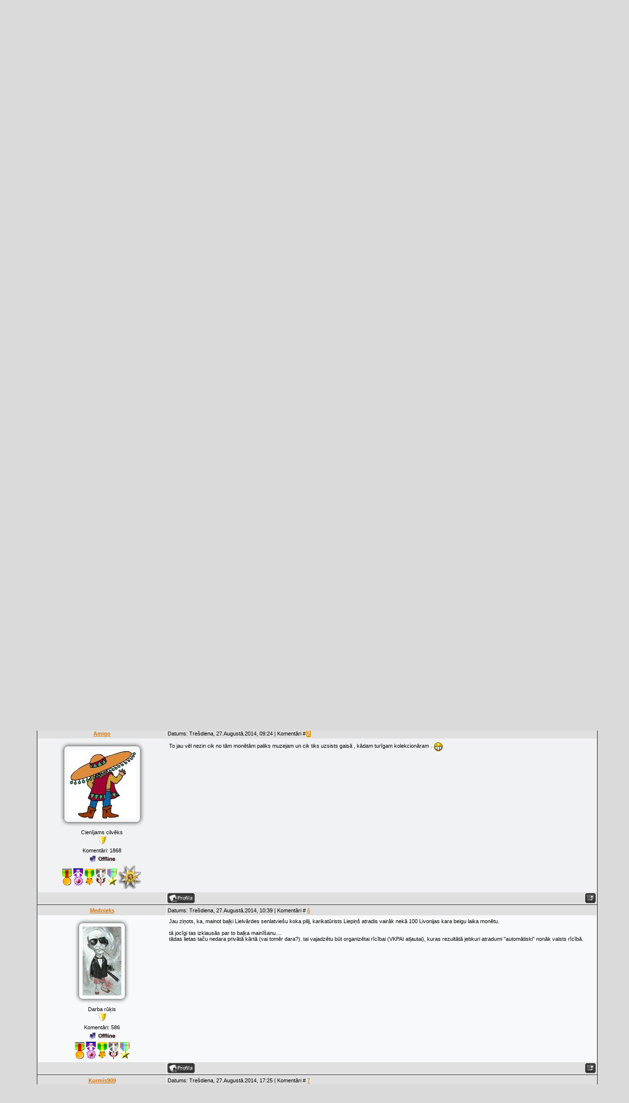

--- FILE ---
content_type: text/html; charset=UTF-8
request_url: http://www.vesturesklubs.lv/forum/24-3457-1
body_size: 18242
content:
<html><head>

<script type="text/javascript">

 var _gaq = _gaq || [];
 _gaq.push(['_setAccount', 'UA-20835251-2']);
 _gaq.push(['_setDomainName', '.vesturesklubs.lv']);
 _gaq.push(['_trackPageview']);

 (function() {
 var ga = document.createElement('script'); ga.type = 'text/javascript'; ga.async = true;
 ga.src = ('https:' == document.location.protocol ? 'https://ssl' : 'http://www') + '.google-analytics.com/ga.js';
 var s = document.getElementsByTagName('script')[0]; s.parentNode.insertBefore(ga, s);
 })();

</script>


<meta name="title" content="http://vesturesklubs.lv | Latvijas vēstures pētnieku klubs">
<meta name="description" content="Šajā forumā runājam par vēsturi, arheoloģiju,
numismātiku, metālmeklēšanas hobiju, antikvariātu, filatēliju un t.t.">
<meta name="keywords" content="numismātika,vēsture,arheoloģija,restaurēšana,metāldetektori,antikvariāts,filatēlija,dzērieni,kandža,tabaka,gps,navigācija,kartes,ekspertīze,kolekcijas,foto">
<meta name="owner" content="vesturesklubs@gmail.com">
<meta name="author" content="sancho76">
<meta http-equiv="expires" content="Mon, 31 Dec 2012 00:00:01 PST">
<meta http-equiv="content-language" content="Latvian">
<meta name="robots" content="index,follow">
<meta name="revisit-after" content="4 weeks">
<meta http-equiv="charset" content="utf-8">
<meta http-equiv="vw96.object type" content="Homepage">


<title>vestureskluba forums</title>
<link type="text/css" rel="stylesheet" href="/_st/my.css" />
<style>a:link { text-decoration: underline; color: rgb(213, 117, 0); } a:active { text-decoration: underline; color: rgb(213, 117, 0); } a:visited { text-decoration: underline; color: rgb(213, 117, 0); } a:hover { text-decoration: underline; color: rgb(0, 0, 0); } td, body { font-family: verdana,arial,helvetica; font-size: 8pt; } form { margin: 0px; padding: 0px; } input, textarea, select { vertical-align: middle; font-size: 8pt; font-family: verdana,arial,helvetica; } .copy { font-size: 7pt; } a.noun:link { text-decoration: none; color: rgb(213, 117, 0); } a.noun:active { text-decoration: none; color: rgb(213, 117, 0); } a.noun:visited { text-decoration: none; color: rgb(213, 117, 0); } a.noun:hover { text-decoration: underline; color: rgb(0, 0, 0); } hr { color: rgb(188, 188, 188); height: 1px; } label { cursor: pointer; } .blocktitle { font-family: Verdana,Sans-Serif; color: rgb(120, 120, 120); font-size: 12px; } a.menu1:link { text-decoration: none; color: rgb(213, 117, 0); } a.menu1:active { text-decoration: none; color: rgb(213, 117, 0); } a.menu1:visited { text-decoration: none; color: rgb(213, 117, 0); } a.menu1:hover { text-decoration: underline; color: rgb(0, 0, 0); } .menuTd { background: transparent url(/.s/t/231/25.gif) no-repeat scroll 0px 3px; padding-left: 12px; padding-right: 10px; -moz-background-clip: -moz-initial; -moz-background-origin: -moz-initial; -moz-background-inline-policy: -moz-initial; } .mframe { border-left: 1px solid rgb(229, 231, 234); border-right: 1px solid rgb(229, 231, 234); } .colgray { border-right: 1px solid rgb(229, 231, 234); } .colwhite { border-right: 1px solid rgb(250, 250, 250); } .msep { border-top: 1px solid rgb(250, 250, 250); } ul.uz, ul.uMenuRoot { margin: 0pt; list-style-type: none; list-style-image: none; list-style-position: outside; padding-left: 0px; } li.menus { margin: 0pt 0pt 0.6em; padding: 0pt 0pt 0pt 13px; background: transparent url(/.s/t/231/26.gif) no-repeat scroll 0px 3px; -moz-background-clip: -moz-initial; -moz-background-origin: -moz-initial; -moz-background-inline-policy: -moz-initial; } .uMenuH li { padding: 0pt 5px; float: left; } .uMenuV .uMenuItem { font-weight: normal; } .uMenuV li a:link { text-decoration: none; color: rgb(213, 117, 0); } .uMenuV li a:active { text-decoration: none; color: rgb(213, 117, 0); } .uMenuV li a:visited { text-decoration: none; color: rgb(213, 117, 0); } .uMenuV li a:hover { text-decoration: none; color: rgb(0, 0, 0); } .uMenuV a.uMenuItemA:link { text-decoration: none; color: rgb(0, 0, 0); } .uMenuV a.uMenuItemA:visited { text-decoration: none; color: rgb(0, 0, 0); } .uMenuV a.uMenuItemA:hover { text-decoration: none; color: rgb(0, 0, 0); } .uMenuV .uMenuArrow { background: transparent url(/.s/img/wd/1/ar1.gif) no-repeat scroll 0pt 0pt; position: absolute; width: 10px; height: 10px; right: 0pt; top: 3px; -moz-background-clip: -moz-initial; -moz-background-origin: -moz-initial; -moz-background-inline-policy: -moz-initial; } .uMenuV li { margin: 0.6em 0pt 0pt; padding: 0pt 0pt 0pt 13px; background: transparent url(/.s/t/231/26.gif) no-repeat scroll 0px 3px; -moz-background-clip: -moz-initial; -moz-background-origin: -moz-initial; -moz-background-inline-policy: -moz-initial; } .catsTd { padding: 0pt 0pt 3px 13px; background: transparent url(/.s/t/231/26.gif) no-repeat scroll 0px 3px; -moz-background-clip: -moz-initial; -moz-background-origin: -moz-initial; -moz-background-inline-policy: -moz-initial; } .catName { font-family: Tahoma,Arial,Sans-Serif; font-size: 11px; } .catNameActive { font-family: Tahoma,Arial,Sans-Serif; font-size: 11px; } .catNumData { font-size: 7pt; color: rgb(110, 110, 110); } .catDescr { font-size: 7pt; padding-left: 10px; } a.catName:link { text-decoration: none; color: rgb(213, 117, 0); } a.catName:visited { text-decoration: none; color: rgb(213, 117, 0); } a.catName:hover { text-decoration: none; color: rgb(0, 0, 0); } a.catName:active { text-decoration: underline; color: rgb(0, 0, 0); } a.catNameActive:link { text-decoration: none; color: rgb(213, 117, 0); } a.catNameActive:visited { text-decoration: none; color: rgb(213, 117, 0); } a.catNameActive:hover { text-decoration: none; color: rgb(0, 0, 0); } a.catNameActive:active { text-decoration: none; color: rgb(0, 0, 0); } .eBlock { } .eTitle { padding: 0pt 0pt 0pt 19px; background: transparent url(/.s/t/231/27.gif) no-repeat scroll 0% 0%; font-family: Verdana,Arial,Sans-Serif; font-size: 13px; font-weight: bold; color: rgb(110, 110, 110); -moz-background-clip: -moz-initial; -moz-background-origin: -moz-initial; -moz-background-inline-policy: -moz-initial; } .eTitle a:link { text-decoration: underline; color: rgb(213, 117, 0); } .eTitle a:visited { text-decoration: underline; color: rgb(213, 117, 0); } .eTitle a:hover { text-decoration: underline; color: rgb(0, 0, 0); } .eTitle a:active { text-decoration: underline; color: rgb(0, 0, 0); } .eMessage { text-align: justify; padding-bottom: 5px; } .eText { border-top: 1px solid rgb(188, 188, 188); text-align: justify; padding-bottom: 5px; padding-top: 5px; } .eDetails { border-top: 1px dashed rgb(221, 221, 221); border-bottom: 1px dashed rgb(221, 221, 221); font-family: Tahoma,Arial,Sans-Serif; color: rgb(26, 26, 26); padding-bottom: 5px; padding-top: 3px; text-align: left; font-size: 7pt; } .eDetails1 { border-top: 1px dashed rgb(221, 221, 221); border-bottom: 1px dashed rgb(221, 221, 221); font-family: Tahoma,Arial,Sans-Serif; color: rgb(26, 26, 26); padding-bottom: 5px; padding-top: 3px; text-align: left; font-size: 8pt; } .eDetails2 { border-bottom: 1px dashed rgb(221, 221, 221); font-family: Tahoma,Arial,Sans-Serif; color: rgb(26, 26, 26); padding-bottom: 5px; padding-top: 3px; text-align: left; font-size: 8pt; } .eRating { font-size: 7pt; } .eAttach { margin: 16px 0pt 0pt; padding: 0pt 0pt 0pt 15px; background: transparent url(/.s/t/231/28.gif) no-repeat scroll 0px 0px; -moz-background-clip: -moz-initial; -moz-background-origin: -moz-initial; -moz-background-inline-policy: -moz-initial; } .manTable { } .manTdError { color: rgb(255, 0, 0); } .manTd1 { } .manTd2 { } .manTd3 { } .manTdSep { } .manHr { } .manTdBrief { } .manTdText { } .manTdFiles { } .manFlFile { } .manTdBut { } .manFlSbm { } .manFlRst { } .manFlCnt { } .cAnswer { padding-left: 15px; padding-top: 4px; font-style: italic; } .cBlock1 { border: 1px solid rgb(188, 188, 188); background: rgb(250, 250, 250) none repeat scroll 0% 0%; -moz-background-clip: -moz-initial; -moz-background-origin: -moz-initial; -moz-background-inline-policy: -moz-initial; } .cBlock2 { border: 1px solid rgb(188, 188, 188); background: rgb(241, 242, 243) none repeat scroll 0% 0%; -moz-background-clip: -moz-initial; -moz-background-origin: -moz-initial; -moz-background-inline-policy: -moz-initial; } .commTable { } .commTd1 { color: rgb(0, 0, 0); } .commTd2 { } .commFl { border: 1px solid rgb(188, 188, 188); background: rgb(252, 252, 252) none repeat scroll 0% 0%; color: rgb(110, 110, 110); width: 100%; -moz-background-clip: -moz-initial; -moz-background-origin: -moz-initial; -moz-background-inline-policy: -moz-initial; } .smiles { border: 1px inset ; background: rgb(255, 255, 255) none repeat scroll 0% 0%; -moz-background-clip: -moz-initial; -moz-background-origin: -moz-initial; -moz-background-inline-policy: -moz-initial; } .commReg { padding: 10px 0pt 10px 0px; text-align: center; } .commError { color: rgb(255, 0, 0); } .securityCode { border: 1px solid rgb(188, 188, 188); background: rgb(252, 252, 252) none repeat scroll 0% 0%; color: rgb(110, 110, 110); -moz-background-clip: -moz-initial; -moz-background-origin: -moz-initial; -moz-background-inline-policy: -moz-initial; } .archUl { margin: 0pt; list-style-type: none; list-style-image: none; list-style-position: outside; padding-left: 0pt; } .archLi { padding: 0pt 0pt 3px 10px; background: transparent url(/.s/t/231/29.gif) no-repeat scroll 0px 4px; -moz-background-clip: -moz-initial; -moz-background-origin: -moz-initial; -moz-background-inline-policy: -moz-initial; font-family: Tahoma,Arial,Sans-Serif; } a.archLink:link { text-decoration: underline; color: rgb(110, 110, 110); } a.archLink:visited { text-decoration: underline; color: rgb(110, 110, 110); } a.archLink:hover { text-decoration: none; color: rgb(0, 0, 0); } a.archLink:active { text-decoration: none; color: rgb(0, 0, 0); } .archiveCalendars { text-align: center; color: rgb(0, 0, 255); } .archiveDateTitle { font-weight: bold; color: rgb(110, 110, 110); padding-top: 15px; } .archEntryHr { width: 250px; color: rgb(221, 221, 221); } .archiveeTitle li { padding: 0pt 0pt 0pt 15px; background: transparent url(/.s/t/231/30.gif) no-repeat scroll 0px 4px; margin-left: 15px; -moz-background-clip: -moz-initial; -moz-background-origin: -moz-initial; -moz-background-inline-policy: -moz-initial; margin-bottom: 0.6em; } .archiveEntryTime { width: 65px; font-style: italic; } .archiveEntryComms { font-size: 9px; color: rgb(195, 195, 195); } a.archiveDateTitleLink:link { text-decoration: none; color: rgb(110, 110, 110); } a.archiveDateTitleLink:visited { text-decoration: none; color: rgb(110, 110, 110); } a.archiveDateTitleLink:hover { text-decoration: underline; color: rgb(110, 110, 110); } a.archiveDateTitleLink:active { text-decoration: underline; color: rgb(110, 110, 110); } .archiveNoEntry { text-align: center; color: rgb(0, 0, 255); } .calMonth { border: 1px solid rgb(190, 190, 190); } .calWday { background: rgb(190, 190, 190) none repeat scroll 0% 0%; color: rgb(255, 255, 255); -moz-background-clip: -moz-initial; -moz-background-origin: -moz-initial; -moz-background-inline-policy: -moz-initial; width: 18px; } .calWdaySe { background: rgb(191, 116, 23) none repeat scroll 0% 0%; color: rgb(255, 255, 255); -moz-background-clip: -moz-initial; -moz-background-origin: -moz-initial; -moz-background-inline-policy: -moz-initial; width: 18px; } .calWdaySu { background: rgb(191, 116, 23) none repeat scroll 0% 0%; color: rgb(255, 255, 255); -moz-background-clip: -moz-initial; -moz-background-origin: -moz-initial; -moz-background-inline-policy: -moz-initial; width: 18px; font-weight: bold; } .calMday { background: rgb(255, 255, 255) none repeat scroll 0% 0%; -moz-background-clip: -moz-initial; -moz-background-origin: -moz-initial; -moz-background-inline-policy: -moz-initial; } .calMdayA { background: rgb(253, 135, 1) none repeat scroll 0% 0%; -moz-background-clip: -moz-initial; -moz-background-origin: -moz-initial; -moz-background-inline-policy: -moz-initial; font-weight: bold; } .calMdayIs { background: rgb(190, 190, 190) none repeat scroll 0% 0%; -moz-background-clip: -moz-initial; -moz-background-origin: -moz-initial; -moz-background-inline-policy: -moz-initial; font-weight: bold; } .calMdayIsA { border: 1px solid rgb(191, 116, 23); background: rgb(168, 168, 168) none repeat scroll 0% 0%; -moz-background-clip: -moz-initial; -moz-background-origin: -moz-initial; -moz-background-inline-policy: -moz-initial; font-weight: bold; } a.calMonthLink:link, a.calMdayLink:link { text-decoration: none; color: rgb(110, 110, 110); } a.calMonthLink:visited, a.calMdayLink:visited { text-decoration: none; color: rgb(110, 110, 110); } a.calMonthLink:hover, a.calMdayLink:hover { text-decoration: underline; color: rgb(110, 110, 110); } a.calMonthLink:active, a.calMdayLink:active { text-decoration: underline; color: rgb(0, 0, 0); } .pollBut { width: 110px; } .pollBody { margin: 0px; padding: 7px; background: rgb(218, 218, 218) none repeat scroll 0% 0%; -moz-background-clip: -moz-initial; -moz-background-origin: -moz-initial; -moz-background-inline-policy: -moz-initial; } .textResults { background: rgb(229, 229, 229) none repeat scroll 0% 0%; -moz-background-clip: -moz-initial; -moz-background-origin: -moz-initial; -moz-background-inline-policy: -moz-initial; } .textResultsTd { background: rgb(255, 255, 255) none repeat scroll 0% 0%; -moz-background-clip: -moz-initial; -moz-background-origin: -moz-initial; -moz-background-inline-policy: -moz-initial; } .pollNow { border-left: 1px solid rgb(229, 229, 229); border-right: 1px solid rgb(229, 229, 229); border-bottom: 1px solid rgb(229, 229, 229); } .pollNowTd { } .totalVotesTable { border-left: 1px solid rgb(229, 229, 229); border-right: 1px solid rgb(229, 229, 229); border-bottom: 1px solid rgb(229, 229, 229); } .totalVotesTd { background: rgb(255, 255, 255) none repeat scroll 0% 0%; -moz-background-clip: -moz-initial; -moz-background-origin: -moz-initial; -moz-background-inline-policy: -moz-initial; } a.groupModer:link, a.groupModer:visited, a.groupModer:hover { color: blue; } a.groupAdmin:link, a.groupAdmin:visited, a.groupAdmin:hover { color: red; } a.groupVerify:link, a.groupVerify:visited, a.groupVerify:hover { color: green; } .replaceTable { border: 1px solid rgb(120, 120, 120); background: rgb(248, 249, 250) none repeat scroll 0% 0%; -moz-background-clip: -moz-initial; -moz-background-origin: -moz-initial; -moz-background-inline-policy: -moz-initial; height: 100px; width: 300px; } .legendTd { font-size: 7pt; } .gTable { background: rgb(16, 16, 16) none repeat scroll 0% 0%; -moz-background-clip: -moz-initial; -moz-background-origin: -moz-initial; -moz-background-inline-policy: -moz-initial; } .gTableTop { padding: 2px 2px 2px 17px; background: transparent url(/.s/t/231/32.gif) repeat scroll 0% 0%; color: rgb(255, 255, 255); font-weight: bold; height: 23px; font-size: 10pt; -moz-background-clip: -moz-initial; -moz-background-origin: -moz-initial; -moz-background-inline-policy: -moz-initial; } .gTableSubTop { padding: 2px; background: transparent url(/.s/t/231/33.gif) repeat scroll 0% 0%; color: rgb(0, 0, 0); height: 20px; font-size: 10px; -moz-background-clip: -moz-initial; -moz-background-origin: -moz-initial; -moz-background-inline-policy: -moz-initial; } .gTableBody { padding: 2px; background: rgb(250, 250, 250) none repeat scroll 0% 0%; -moz-background-clip: -moz-initial; -moz-background-origin: -moz-initial; -moz-background-inline-policy: -moz-initial; } .gTableBody1 { padding: 2px; background: rgb(255, 255, 255) none repeat scroll 0% 0%; -moz-background-clip: -moz-initial; -moz-background-origin: -moz-initial; -moz-background-inline-policy: -moz-initial; } .gTableBottom { padding: 2px; background: rgb(250, 250, 250) none repeat scroll 0% 0%; -moz-background-clip: -moz-initial; -moz-background-origin: -moz-initial; -moz-background-inline-policy: -moz-initial; } .gTableLeft { padding: 2px; background: rgb(242, 242, 242) none repeat scroll 0% 0%; -moz-background-clip: -moz-initial; -moz-background-origin: -moz-initial; -moz-background-inline-policy: -moz-initial; font-weight: bold; color: rgb(110, 110, 110); } .gTableRight { padding: 2px; background: rgb(248, 249, 250) none repeat scroll 0% 0%; -moz-background-clip: -moz-initial; -moz-background-origin: -moz-initial; -moz-background-inline-policy: -moz-initial; } .gTableError { padding: 2px; background: rgb(250, 250, 250) none repeat scroll 0% 0%; -moz-background-clip: -moz-initial; -moz-background-origin: -moz-initial; -moz-background-inline-policy: -moz-initial; color: rgb(255, 0, 0); } .forumNameTd, .forumLastPostTd { padding: 2px; background: rgb(255, 255, 255) none repeat scroll 0% 0%; -moz-background-clip: -moz-initial; -moz-background-origin: -moz-initial; -moz-background-inline-policy: -moz-initial; } .forumIcoTd, .forumThreadTd, .forumPostTd { padding: 2px; background: rgb(242, 242, 242) none repeat scroll 0% 0%; -moz-background-clip: -moz-initial; -moz-background-origin: -moz-initial; -moz-background-inline-policy: -moz-initial; } .forumLastPostTd, .forumArchive { padding: 2px; font-size: 7pt; } a.catLink:link { text-decoration: none; color: rgb(255, 255, 255); } a.catLink:visited { text-decoration: none; color: rgb(255, 255, 255); } a.catLink:hover { text-decoration: underline; color: rgb(255, 255, 255); } a.catLink:active { text-decoration: underline; color: rgb(255, 255, 255); } .lastPostGuest, .lastPostUser, .threadAuthor { font-weight: bold; } .archivedForum { font-size: 7pt; color: rgb(255, 0, 0); font-weight: bold; } .forum { font-weight: bold; font-size: 9pt; } .forumDescr, .forumModer { color: rgb(133, 133, 133); font-size: 7pt; } .forumViewed { font-size: 9px; } a.forum:link, a.lastPostUserLink:link, a.forumLastPostLink:link, a.threadAuthorLink:link { text-decoration: none; color: rgb(110, 110, 110); } a.forum:visited, a.lastPostUserLink:visited, a.forumLastPostLink:visited, a.threadAuthorLink:visited { text-decoration: none; color: rgb(110, 110, 110); } a.forum:hover, a.lastPostUserLink:hover, a.forumLastPostLink:hover, a.threadAuthorLink:hover { text-decoration: underline; color: rgb(144, 144, 144); } a.forum:active, a.lastPostUserLink:active, a.forumLastPostLink:active, a.threadAuthorLink:active { text-decoration: underline; color: rgb(110, 110, 110); } .forumNamesBar { font-weight: bold; font-size: 7pt; } .forumBarKw { font-weight: normal; } a.forumBarA:link { text-decoration: none; color: rgb(0, 0, 0); } a.forumBarA:visited { text-decoration: none; color: rgb(0, 0, 0); } a.forumBarA:hover { text-decoration: none; color: rgb(110, 110, 110); } a.forumBarA:active { text-decoration: underline; color: rgb(110, 110, 110); } .fastNav, .fastSearch, .fastLoginForm { font-size: 7pt; } .fastNavMain { background: rgb(218, 218, 218) none repeat scroll 0% 0%; -moz-background-clip: -moz-initial; -moz-background-origin: -moz-initial; -moz-background-inline-policy: -moz-initial; } .fastNavCat { background: rgb(239, 239, 239) none repeat scroll 0% 0%; -moz-background-clip: -moz-initial; -moz-background-origin: -moz-initial; -moz-background-inline-policy: -moz-initial; } .fastNavCatA { background: rgb(239, 239, 239) none repeat scroll 0% 0%; -moz-background-clip: -moz-initial; -moz-background-origin: -moz-initial; -moz-background-inline-policy: -moz-initial; color: rgb(0, 0, 255); } .fastNavForumA { color: rgb(0, 0, 255); } .switches { background: rgb(255, 255, 255) none repeat scroll 0% 0%; -moz-background-clip: -moz-initial; -moz-background-origin: -moz-initial; -moz-background-inline-policy: -moz-initial; } .pagesInfo { background: rgb(255, 255, 255) none repeat scroll 0% 0%; -moz-background-clip: -moz-initial; -moz-background-origin: -moz-initial; -moz-background-inline-policy: -moz-initial; padding-right: 10px; font-size: 7pt; } .switch { background: rgb(255, 255, 255) none repeat scroll 0% 0%; -moz-background-clip: -moz-initial; -moz-background-origin: -moz-initial; -moz-background-inline-policy: -moz-initial; width: 15px; font-size: 7pt; } .switchActive { background: rgb(252, 138, 3) none repeat scroll 0% 0%; -moz-background-clip: -moz-initial; -moz-background-origin: -moz-initial; -moz-background-inline-policy: -moz-initial; font-weight: bold; color: rgb(255, 255, 255); width: 15px; } a.switchDigit:link, a.switchBack:link, a.switchNext:link { text-decoration: none; color: rgb(0, 0, 0); } a.switchDigit:visited, a.switchBack:visited, a.switchNext:visited { text-decoration: none; color: rgb(0, 0, 0); } a.switchDigit:hover, a.switchBack:hover, a.switchNext:hover { text-decoration: underline; color: rgb(255, 0, 0); } a.switchDigit:active, a.switchBack:active, a.switchNext:active { text-decoration: underline; color: rgb(255, 0, 0); } .threadNametd, .threadAuthTd, .threadLastPostTd { padding: 2px; background: rgb(255, 255, 255) none repeat scroll 0% 0%; -moz-background-clip: -moz-initial; -moz-background-origin: -moz-initial; -moz-background-inline-policy: -moz-initial; } .threadIcoTd, .threadPostTd, .threadViewTd { padding: 2px; background: rgb(242, 242, 242) none repeat scroll 0% 0%; -moz-background-clip: -moz-initial; -moz-background-origin: -moz-initial; -moz-background-inline-policy: -moz-initial; } .threadLastPostTd { padding: 2px; font-size: 7pt; } .threadDescr { color: rgb(133, 133, 133); font-size: 7pt; } .threadNoticeLink { font-weight: bold; } .threadsType { padding: 2px 2px 2px 40px; background: rgb(242, 242, 242) none repeat scroll 0% 0%; -moz-background-clip: -moz-initial; -moz-background-origin: -moz-initial; -moz-background-inline-policy: -moz-initial; height: 25px; font-weight: bold; font-size: 7pt; color: rgb(110, 110, 110); } .threadsDetails { padding: 2px; background: rgb(242, 242, 242) none repeat scroll 0% 0%; -moz-background-clip: -moz-initial; -moz-background-ojavascript://rigin: -moz-initial; -moz-background-inline-policy: -moz-initial; height: 25px; color: rgb(110, 110, 110); } .forumOnlineBar { padding: 2px; background: rgb(242, 242, 242) none repeat scroll 0% 0%; -moz-background-clip: -moz-initial; -moz-background-origin: -moz-initial; -moz-background-inline-policy: -moz-initial; height: 25px; color: rgb(110, 110, 110); } a.threadPinnedLink:link { text-decoration: none; color: rgb(0, 0, 255); } a.threadPinnedLink:visited { text-decoration: none; color: rgb(0, 0, 255); } a.threadPinnedLink:hover { text-decoration: none; color: rgb(255, 0, 0); } a.threadPinnedLink:active { text-decoration: underline; color: rgb(255, 0, 0); } a.threadLink:link { text-decoration: none; color: rgb(110, 110, 110); } a.threadLink:visited { text-decoration: none; color: rgb(110, 110, 110); } a.threadLink:hover { text-decoration: underline; color: rgb(0, 0, 0); } a.threadLink:active { text-decoration: underline; color: rgb(0, 0, 0); } .postpSwithces { font-size: 7pt; } .thDescr { font-weight: normal; } .threadFrmBlock { font-size: 7pt; text-align: right; } .postTable { } .postPoll { background: rgb(241, 242, 243) none repeat scroll 0% 0%; -moz-background-clip: -moz-initial; -moz-background-origin: -moz-initial; -moz-background-inline-policy: -moz-initial; text-align: center; } .postFirst { border-bottom: 3px solid rgb(120, 120, 120); background: rgb(248, 249, 250) none repeat scroll 0% 0%; -moz-background-clip: -moz-initial; -moz-background-origin: -moz-initial; -moz-background-inline-policy: -moz-initial; } .postRest1 { background: rgb(241, 242, 243) none repeat scroll 0% 0%; -moz-background-clip: -moz-initial; -moz-background-origin: -moz-initial; -moz-background-inline-policy: -moz-initial; } .postRest2 { background: rgb(248, 249, 250) none repeat scroll 0% 0%; -moz-background-clip: -moz-initial; -moz-background-origin: -moz-initial; -moz-background-inline-policy: -moz-initial; } .postSeparator { background: rgb(148, 152, 160) none repeat scroll 0% 0%; height: 3px; -moz-background-clip: -moz-initial; -moz-background-origin: -moz-initial; -moz-background-inline-policy: -moz-initial; } .postTdTop, .postBottom { background: rgb(224, 224, 224) none repeat scroll 0% 0%; -moz-background-clip: -moz-initial; -moz-background-origin: -moz-initial; -moz-background-inline-policy: -moz-initial; height: 20px; } .postUser { font-weight: bold; } .postTdInfo { padding: 5px; text-align: center; } .postRankName { margin-top: 5px; } .postRankIco { margin-bottom: 5px; } .reputation { margin-top: 5px; } .signatureHr { margin-top: 20px; color: rgb(120, 120, 120); } .posttdMessage { padding: 5px; } .pollQuestion { text-align: center; font-weight: bold; } .pollButtons, .pollTotal { text-align: center; } .pollSubmitBut, .pollreSultsBut { width: 140px; font-size: 7pt; } .pollSubmit { font-weight: bold; } .pollEnd { text-align: center; height: 30px; } .codeMessage { background: rgb(255, 255, 255) none repeat scroll 0% 0%; -moz-background-clip: -moz-initial; -moz-background-origin: -moz-initial; -moz-background-inline-policy: -moz-initial; font-size: 9px; } .quoteMessage { background: rgb(255, 255, 255) none repeat scroll 0% 0%; -moz-background-clip: -moz-initial; -moz-background-origin: -moz-initial; -moz-background-inline-policy: -moz-initial; font-size: 9px; } .signatureView { font-size: 7pt; } .edited { padding-top: 30px; font-size: 7pt; text-align: right; color: gray; } .editedBy { font-weight: bold; font-size: 8pt; } .statusBlock { padding-top: 3px; } .statusOnline { color: rgb(0, 0, 255); } .statusOffline { color: rgb(255, 0, 0); } .newThreadBlock { border: 1px solid rgb(178, 178, 178); background: rgb(249, 249, 249) none repeat scroll 0% 0%; -moz-background-clip: -moz-initial; -moz-background-origin: -moz-initial; -moz-background-inline-policy: -moz-initial; } .newPollBlock { border: 1px solid rgb(178, 178, 178); background: rgb(249, 249, 249) none repeat scroll 0% 0%; -moz-background-clip: -moz-initial; -moz-background-origin: -moz-initial; -moz-background-inline-policy: -moz-initial; } .newThreadItem { padding: 0pt 0pt 0pt 8px; background: transparent url(/.s/t/231/34.gif) no-repeat scroll 0px 4px; -moz-background-clip: -moz-initial; -moz-background-origin: -moz-initial; -moz-background-inline-policy: -moz-initial; } .newPollItem { padding: 0pt 0pt 0pt 8px; background: transparent url(/.s/t/231/34.gif) no-repeat scroll 0px 4px; -moz-background-clip: -moz-initial; -moz-background-origin: -moz-initial; -moz-background-inline-policy: -moz-initial; } .codeButtons { border: 1px solid rgb(110, 110, 110); background: rgb(252, 252, 252) none repeat scroll 0% 0%; font-size: 7pt; -moz-background-clip: -moz-initial; -moz-background-origin: -moz-initial; -moz-background-inline-policy: -moz-initial; } .codeCloseAll { border: 1px solid rgb(110, 110, 110); background: rgb(252, 252, 252) none repeat scroll 0% 0%; font-size: 7pt; color: rgb(110, 110, 110); font-weight: bold; -moz-background-clip: -moz-initial; -moz-background-origin: -moz-initial; -moz-background-inline-policy: -moz-initial; } .postNameFl, .postDescrFl { border: 1px solid rgb(110, 110, 110); background: rgb(252, 252, 252) none repeat scroll 0% 0%; -moz-background-clip: -moz-initial; -moz-background-origin: -moz-initial; -moz-background-inline-policy: -moz-initial; width: 400px; } .postPollFl, .postQuestionFl { border: 1px solid rgb(110, 110, 110); background: rgb(252, 252, 252) none repeat scroll 0% 0%; -moz-background-clip: -moz-initial; -moz-background-origin: -moz-initial; -moz-background-inline-policy: -moz-initial; width: 400px; } .postResultFl { border: 1px solid rgb(110, 110, 110); background: rgb(252, 252, 252) none repeat scroll 0% 0%; -moz-background-clip: -moz-initial; -moz-background-origin: -moz-initial; -moz-background-inline-policy: -moz-initial; width: 50px; } .postAnswerFl { border: 1px solid rgb(110, 110, 110); background: rgb(252, 252, 252) none repeat scroll 0% 0%; -moz-background-clip: -moz-initial; -moz-background-origin: -moz-initial; -moz-background-inline-policy: -moz-initial; width: 300px; } .postTextFl { border: 1px solid rgb(110, 110, 110); background: rgb(252, 252, 252) none repeat scroll 0% 0%; -moz-background-clip: -moz-initial; -moz-background-origin: -moz-initial; -moz-background-inline-policy: -moz-initial; width: 550px; height: 150px; } .postUserFl { border: 1px solid rgb(110, 110, 110); background: rgb(252, 252, 252) none repeat scroll 0% 0%; -moz-background-clip: -moz-initial; -moz-background-origin: -moz-initial; -moz-background-inline-policy: -moz-initial; width: 300px; } .pollHelp { font-weight: normal; font-size: 7pt; padding-top: 3px; } .smilesPart { padding-top: 5px; text-align: center; } </style><style>a:link { text-decoration: underline; color: rgb(213, 117, 0); } a:active { text-decoration: underline; color: rgb(213, 117, 0); } a:visited { text-decoration: underline; color: rgb(213, 117, 0); } a:hover { text-decoration: underline; color: rgb(0, 0, 0); } td, body { font-family: verdana,arial,helvetica; font-size: 8pt; } form { margin: 0px; padding: 0px; } input, textarea, select { vertical-align: middle; font-size: 8pt; font-family: verdana,arial,helvetica; } .copy { font-size: 7pt; } a.noun:link { text-decoration: none; color: rgb(213, 117, 0); } a.noun:active { text-decoration: none; color: rgb(213, 117, 0); } a.noun:visited { text-decoration: none; color: rgb(213, 117, 0); } a.noun:hover { text-decoration: underline; color: rgb(0, 0, 0); } hr { color: rgb(188, 188, 188); height: 1px; } label { cursor: pointer; } .blocktitle { font-family: Verdana,Sans-Serif; color: rgb(120, 120, 120); font-size: 12px; } a.menu1:link { text-decoration: none; color: rgb(213, 117, 0); } a.menu1:active { text-decoration: none; color: rgb(213, 117, 0); } a.menu1:visited { text-decoration: none; color: rgb(213, 117, 0); } a.menu1:hover { text-decoration: underline; color: rgb(0, 0, 0); } .menuTd { background: transparent url(/.s/t/231/25.gif) no-repeat scroll 0px 3px; padding-left: 12px; padding-right: 10px; -moz-background-clip: -moz-initial; -moz-background-origin: -moz-initial; -moz-background-inline-policy: -moz-initial; } .mframe { border-left: 1px solid rgb(229, 231, 234); border-right: 1px solid rgb(229, 231, 234); } .colgray { border-right: 1px solid rgb(229, 231, 234); } .colwhite { border-right: 1px solid rgb(250, 250, 250); } .msep { border-top: 1px solid rgb(250, 250, 250); } ul.uz, ul.uMenuRoot { margin: 0pt; list-style-type: none; list-style-image: none; list-style-position: outside; padding-left: 0px; } li.menus { margin: 0pt 0pt 0.6em; padding: 0pt 0pt 0pt 13px; background: transparent url(/.s/t/231/26.gif) no-repeat scroll 0px 3px; -moz-background-clip: -moz-initial; -moz-background-origin: -moz-initial; -moz-background-inline-policy: -moz-initial; } .uMenuH li { padding: 0pt 5px; float: left; } .uMenuV .uMenuItem { font-weight: normal; } .uMenuV li a:link { text-decoration: none; color: rgb(213, 117, 0); } .uMenuV li a:active { text-decoration: none; color: rgb(213, 117, 0); } .uMenuV li a:visited { text-decoration: none; color: rgb(213, 117, 0); } .uMenuV li a:hover { text-decoration: none; color: rgb(0, 0, 0); } .uMenuV a.uMenuItemA:link { text-decoration: none; color: rgb(0, 0, 0); } .uMenuV a.uMenuItemA:visited { text-decoration: none; color: rgb(0, 0, 0); } .uMenuV a.uMenuItemA:hover { text-decoration: none; color: rgb(0, 0, 0); } .uMenuV .uMenuArrow { background: transparent url(/.s/img/wd/1/ar1.gif) no-repeat scroll 0pt 0pt; position: absolute; width: 10px; height: 10px; right: 0pt; top: 3px; -moz-background-clip: -moz-initial; -moz-background-origin: -moz-initial; -moz-background-inline-policy: -moz-initial; } .uMenuV li { margin: 0.6em 0pt 0pt; padding: 0pt 0pt 0pt 13px; background: transparent url(/.s/t/231/26.gif) no-repeat scroll 0px 3px; -moz-background-clip: -moz-initial; -moz-background-origin: -moz-initial; -moz-background-inline-policy: -moz-initial; } .catsTd { padding: 0pt 0pt 3px 13px; background: transparent url(/.s/t/231/26.gif) no-repeat scroll 0px 3px; -moz-background-clip: -moz-initial; -moz-background-origin: -moz-initial; -moz-background-inline-policy: -moz-initial; } .catName { font-family: Tahoma,Arial,Sans-Serif; font-size: 11px; } .catNameActive { font-family: Tahoma,Arial,Sans-Serif; font-size: 11px; } .catNumData { font-size: 7pt; color: rgb(110, 110, 110); } .catDescr { font-size: 7pt; padding-left: 10px; } a.catName:link { text-decoration: none; color: rgb(213, 117, 0); } a.catName:visited { text-decoration: none; color: rgb(213, 117, 0); } a.catName:hover { text-decoration: none; color: rgb(0, 0, 0); } a.catName:active { text-decoration: underline; color: rgb(0, 0, 0); } a.catNameActive:link { text-decoration: none; color: rgb(213, 117, 0); } a.catNameActive:visited { text-decoration: none; color: rgb(213, 117, 0); } a.catNameActive:hover { text-decoration: none; color: rgb(0, 0, 0); } a.catNameActive:active { text-decoration: none; color: rgb(0, 0, 0); } .eBlock { } .eTitle { padding: 0pt 0pt 0pt 19px; background: transparent url(/.s/t/231/27.gif) no-repeat scroll 0% 0%; font-family: Verdana,Arial,Sans-Serif; font-size: 13px; font-weight: bold; color: rgb(110, 110, 110); -moz-background-clip: -moz-initial; -moz-background-origin: -moz-initial; -moz-background-inline-policy: -moz-initial; } .eTitle a:link { text-decoration: underline; color: rgb(213, 117, 0); } .eTitle a:visited { text-decoration: underline; color: rgb(213, 117, 0); } .eTitle a:hover { text-decoration: underline; color: rgb(0, 0, 0); } .eTitle a:active { text-decoration: underline; color: rgb(0, 0, 0); } .eMessage { text-align: justify; padding-bottom: 5px; } .eText { border-top: 1px solid rgb(188, 188, 188); text-align: justify; padding-bottom: 5px; padding-top: 5px; } .eDetails { border-top: 1px dashed rgb(221, 221, 221); border-bottom: 1px dashed rgb(221, 221, 221); font-family: Tahoma,Arial,Sans-Serif; color: rgb(26, 26, 26); padding-bottom: 5px; padding-top: 3px; text-align: left; font-size: 7pt; } .eDetails1 { border-top: 1px dashed rgb(221, 221, 221); border-bottom: 1px dashed rgb(221, 221, 221); font-family: Tahoma,Arial,Sans-Serif; color: rgb(26, 26, 26); padding-bottom: 5px; padding-top: 3px; text-align: left; font-size: 8pt; } .eDetails2 { border-bottom: 1px dashed rgb(221, 221, 221); font-family: Tahoma,Arial,Sans-Serif; color: rgb(26, 26, 26); padding-bottom: 5px; padding-top: 3px; text-align: left; font-size: 8pt; } .eRating { font-size: 7pt; } .eAttach { margin: 16px 0pt 0pt; padding: 0pt 0pt 0pt 15px; background: transparent url(/.s/t/231/28.gif) no-repeat scroll 0px 0px; -moz-background-clip: -moz-initial; -moz-background-origin: -moz-initial; -moz-background-inline-policy: -moz-initial; } .manTable { } .manTdError { color: rgb(255, 0, 0); } .manTd1 { } .manTd2 { } .manTd3 { } .manTdSep { } .manHr { } .manTdBrief { } .manTdText { } .manTdFiles { } .manFlFile { } .manTdBut { } .manFlSbm { } .manFlRst { } .manFlCnt { } .cAnswer { padding-left: 15px; padding-top: 4px; font-style: italic; } .cBlock1 { border: 1px solid rgb(188, 188, 188); background: rgb(250, 250, 250) none repeat scroll 0% 0%; -moz-background-clip: -moz-initial; -moz-background-origin: -moz-initial; -moz-background-inline-policy: -moz-initial; } .cBlock2 { border: 1px solid rgb(188, 188, 188); background: rgb(241, 242, 243) none repeat scroll 0% 0%; -moz-background-clip: -moz-initial; -moz-background-origin: -moz-initial; -moz-background-inline-policy: -moz-initial; } .commTable { } .commTd1 { color: rgb(0, 0, 0); } .commTd2 { } .commFl { border: 1px solid rgb(188, 188, 188); background: rgb(252, 252, 252) none repeat scroll 0% 0%; color: rgb(110, 110, 110); width: 100%; -moz-background-clip: -moz-initial; -moz-background-origin: -moz-initial; -moz-background-inline-policy: -moz-initial; } .smiles { border: 1px inset ; background: rgb(255, 255, 255) none repeat scroll 0% 0%; -moz-background-clip: -moz-initial; -moz-background-origin: -moz-initial; -moz-background-inline-policy: -moz-initial; } .commReg { padding: 10px 0pt 10px 0px; text-align: center; } .commError { color: rgb(255, 0, 0); } .securityCode { border: 1px solid rgb(188, 188, 188); background: rgb(252, 252, 252) none repeat scroll 0% 0%; color: rgb(110, 110, 110); -moz-background-clip: -moz-initial; -moz-background-origin: -moz-initial; -moz-background-inline-policy: -moz-initial; } .archUl { margin: 0pt; list-style-type: none; list-style-image: none; list-style-position: outside; padding-left: 0pt; } .archLi { padding: 0pt 0pt 3px 10px; background: transparent url(/.s/t/231/29.gif) no-repeat scroll 0px 4px; -moz-background-clip: -moz-initial; -moz-background-origin: -moz-initial; -moz-background-inline-policy: -moz-initial; font-family: Tahoma,Arial,Sans-Serif; } a.archLink:link { text-decoration: underline; color: rgb(110, 110, 110); } a.archLink:visited { text-decoration: underline; color: rgb(110, 110, 110); } a.archLink:hover { text-decoration: none; color: rgb(0, 0, 0); } a.archLink:active { text-decoration: none; color: rgb(0, 0, 0); } .archiveCalendars { text-align: center; color: rgb(0, 0, 255); } .archiveDateTitle { font-weight: bold; color: rgb(110, 110, 110); padding-top: 15px; } .archEntryHr { width: 250px; color: rgb(221, 221, 221); } .archiveeTitle li { padding: 0pt 0pt 0pt 15px; background: transparent url(/.s/t/231/30.gif) no-repeat scroll 0px 4px; margin-left: 15px; -moz-background-clip: -moz-initial; -moz-background-origin: -moz-initial; -moz-background-inline-policy: -moz-initial; margin-bottom: 0.6em; } .archiveEntryTime { width: 65px; font-style: italic; } .archiveEntryComms { font-size: 9px; color: rgb(195, 195, 195); } a.archiveDateTitleLink:link { text-decoration: none; color: rgb(110, 110, 110); } a.archiveDateTitleLink:visited { text-decoration: none; color: rgb(110, 110, 110); } a.archiveDateTitleLink:hover { text-decoration: underline; color: rgb(110, 110, 110); } a.archiveDateTitleLink:active { text-decoration: underline; color: rgb(110, 110, 110); } .archiveNoEntry { text-align: center; color: rgb(0, 0, 255); } .calMonth { border: 1px solid rgb(190, 190, 190); } .calWday { background: rgb(190, 190, 190) none repeat scroll 0% 0%; color: rgb(255, 255, 255); -moz-background-clip: -moz-initial; -moz-background-origin: -moz-initial; -moz-background-inline-policy: -moz-initial; width: 18px; } .calWdaySe { background: rgb(191, 116, 23) none repeat scroll 0% 0%; color: rgb(255, 255, 255); -moz-background-clip: -moz-initial; -moz-background-origin: -moz-initial; -moz-background-inline-policy: -moz-initial; width: 18px; } .calWdaySu { background: rgb(191, 116, 23) none repeat scroll 0% 0%; color: rgb(255, 255, 255); -moz-background-clip: -moz-initial; -moz-background-origin: -moz-initial; -moz-background-inline-policy: -moz-initial; width: 18px; font-weight: bold; } .calMday { background: rgb(255, 255, 255) none repeat scroll 0% 0%; -moz-background-clip: -moz-initial; -moz-background-origin: -moz-initial; -moz-background-inline-policy: -moz-initial; } .calMdayA { background: rgb(253, 135, 1) none repeat scroll 0% 0%; -moz-background-clip: -moz-initial; -moz-background-origin: -moz-initial; -moz-background-inline-policy: -moz-initial; font-weight: bold; } .calMdayIs { background: rgb(190, 190, 190) none repeat scroll 0% 0%; -moz-background-clip: -moz-initial; -moz-background-origin: -moz-initial; -moz-background-inline-policy: -moz-initial; font-weight: bold; } .calMdayIsA { border: 1px solid rgb(191, 116, 23); background: rgb(168, 168, 168) none repeat scroll 0% 0%; -moz-background-clip: -moz-initial; -moz-background-origin: -moz-initial; -moz-background-inline-policy: -moz-initial; font-weight: bold; } a.calMonthLink:link, a.calMdayLink:link { text-decoration: none; color: rgb(110, 110, 110); } a.calMonthLink:visited, a.calMdayLink:visited { text-decoration: none; color: rgb(110, 110, 110); } a.calMonthLink:hover, a.calMdayLink:hover { text-decoration: underline; color: rgb(110, 110, 110); } a.calMonthLink:active, a.calMdayLink:active { text-decoration: underline; color: rgb(0, 0, 0); } .pollBut { width: 110px; } .pollBody { margin: 0px; padding: 7px; background: rgb(218, 218, 218) none repeat scroll 0% 0%; -moz-background-clip: -moz-initial; -moz-background-origin: -moz-initial; -moz-background-inline-policy: -moz-initial; } .textResults { background: rgb(229, 229, 229) none repeat scroll 0% 0%; -moz-background-clip: -moz-initial; -moz-background-origin: -moz-initial; -moz-background-inline-policy: -moz-initial; } .textResultsTd { background: rgb(255, 255, 255) none repeat scroll 0% 0%; -moz-background-clip: -moz-initial; -moz-background-origin: -moz-initial; -moz-background-inline-policy: -moz-initial; } .pollNow { border-left: 1px solid rgb(229, 229, 229); border-right: 1px solid rgb(229, 229, 229); border-bottom: 1px solid rgb(229, 229, 229); } .pollNowTd { } .totalVotesTable { border-left: 1px solid rgb(229, 229, 229); border-right: 1px solid rgb(229, 229, 229); border-bottom: 1px solid rgb(229, 229, 229); } .totalVotesTd { background: rgb(255, 255, 255) none repeat scroll 0% 0%; -moz-background-clip: -moz-initial; -moz-background-origin: -moz-initial; -moz-background-inline-policy: -moz-initial; } a.groupModer:link, a.groupModer:visited, a.groupModer:hover { color: blue; } a.groupAdmin:link, a.groupAdmin:visited, a.groupAdmin:hover { color: red; } a.groupVerify:link, a.groupVerify:visited, a.groupVerify:hover { color: green; } .replaceTable { border: 1px solid rgb(120, 120, 120); background: rgb(248, 249, 250) none repeat scroll 0% 0%; -moz-background-clip: -moz-initial; -moz-background-origin: -moz-initial; -moz-background-inline-policy: -moz-initial; height: 100px; width: 300px; } .legendTd { font-size: 7pt; } .gTable { background: rgb(16, 16, 16) none repeat scroll 0% 0%; -moz-background-clip: -moz-initial; -moz-background-origin: -moz-initial; -moz-background-inline-policy: -moz-initial; } .gTableTop { padding: 2px 2px 2px 17px; background: transparent url(/.s/t/231/32.gif) repeat scroll 0% 0%; color: rgb(255, 255, 255); font-weight: bold; height: 23px; font-size: 10pt; -moz-background-clip: -moz-initial; -moz-background-origin: -moz-initial; -moz-background-inline-policy: -moz-initial; } .gTableSubTop { padding: 2px; background: transparent url(/.s/t/231/33.gif) repeat scroll 0% 0%; color: rgb(0, 0, 0); height: 20px; font-size: 10px; -moz-background-clip: -moz-initial; -moz-background-origin: -moz-initial; -moz-background-inline-policy: -moz-initial; } .gTableBody { padding: 2px; background: rgb(250, 250, 250) none repeat scroll 0% 0%; -moz-background-clip: -moz-initial; -moz-background-origin: -moz-initial; -moz-background-inline-policy: -moz-initial; } .gTableBody1 { padding: 2px; background: rgb(255, 255, 255) none repeat scroll 0% 0%; -moz-background-clip: -moz-initial; -moz-background-origin: -moz-initial; -moz-background-inline-policy: -moz-initial; } .gTableBottom { padding: 2px; background: rgb(250, 250, 250) none repeat scroll 0% 0%; -moz-background-clip: -moz-initial; -moz-background-origin: -moz-initial; -moz-background-inline-policy: -moz-initial; } .gTableLeft { padding: 2px; background: rgb(242, 242, 242) none repeat scroll 0% 0%; -moz-background-clip: -moz-initial; -moz-background-origin: -moz-initial; -moz-background-inline-policy: -moz-initial; font-weight: bold; color: rgb(110, 110, 110); } .gTableRight { padding: 2px; background: rgb(248, 249, 250) none repeat scroll 0% 0%; -moz-background-clip: -moz-initial; -moz-background-origin: -moz-initial; -moz-background-inline-policy: -moz-initial; } .gTableError { padding: 2px; background: rgb(250, 250, 250) none repeat scroll 0% 0%; -moz-background-clip: -moz-initial; -moz-background-origin: -moz-initial; -moz-background-inline-policy: -moz-initial; color: rgb(255, 0, 0); } .forumNameTd, .forumLastPostTd { padding: 2px; background: rgb(255, 255, 255) none repeat scroll 0% 0%; -moz-background-clip: -moz-initial; -moz-background-origin: -moz-initial; -moz-background-inline-policy: -moz-initial; } .forumIcoTd, .forumThreadTd, .forumPostTd { padding: 2px; background: rgb(242, 242, 242) none repeat scroll 0% 0%; -moz-background-clip: -moz-initial; -moz-background-origin: -moz-initial; -moz-background-inline-policy: -moz-initial; } .forumLastPostTd, .forumArchive { padding: 2px; font-size: 7pt; } a.catLink:link { text-decoration: none; color: rgb(255, 255, 255); } a.catLink:visited { text-decoration: none; color: rgb(255, 255, 255); } a.catLink:hover { text-decoration: underline; color: rgb(255, 255, 255); } a.catLink:active { text-decoration: underline; color: rgb(255, 255, 255); } .lastPostGuest, .lastPostUser, .threadAuthor { font-weight: bold; } .archivedForum { font-size: 7pt; color: rgb(255, 0, 0); font-weight: bold; } .forum { font-weight: bold; font-size: 9pt; } .forumDescr, .forumModer { color: rgb(133, 133, 133); font-size: 7pt; } .forumViewed { font-size: 9px; } a.forum:link, a.lastPostUserLink:link, a.forumLastPostLink:link, a.threadAuthorLink:link { text-decoration: none; color: rgb(110, 110, 110); } a.forum:visited, a.lastPostUserLink:visited, a.forumLastPostLink:visited, a.threadAuthorLink:visited { text-decoration: none; color: rgb(110, 110, 110); } a.forum:hover, a.lastPostUserLink:hover, a.forumLastPostLink:hover, a.threadAuthorLink:hover { text-decoration: underline; color: rgb(144, 144, 144); } a.forum:active, a.lastPostUserLink:active, a.forumLastPostLink:active, a.threadAuthorLink:active { text-decoration: underline; color: rgb(110, 110, 110); } .forumNamesBar { font-weight: bold; font-size: 7pt; } .forumBarKw { font-weight: normal; } a.forumBarA:link { text-decoration: none; color: rgb(0, 0, 0); } a.forumBarA:visited { text-decoration: none; color: rgb(0, 0, 0); } a.forumBarA:hover { text-decoration: none; color: rgb(110, 110, 110); } a.forumBarA:active { text-decoration: underline; color: rgb(110, 110, 110); } .fastNav, .fastSearch, .fastLoginForm { font-size: 7pt; } .fastNavMain { background: rgb(218, 218, 218) none repeat scroll 0% 0%; -moz-background-clip: -moz-initial; -moz-background-origin: -moz-initial; -moz-background-inline-policy: -moz-initial; } .fastNavCat { background: rgb(239, 239, 239) none repeat scroll 0% 0%; -moz-background-clip: -moz-initial; -moz-background-origin: -moz-initial; -moz-background-inline-policy: -moz-initial; } .fastNavCatA { background: rgb(239, 239, 239) none repeat scroll 0% 0%; -moz-background-clip: -moz-initial; -moz-background-origin: -moz-initial; -moz-background-inline-policy: -moz-initial; color: rgb(0, 0, 255); } .fastNavForumA { color: rgb(0, 0, 255); } .switches { background: rgb(255, 255, 255) none repeat scroll 0% 0%; -moz-background-clip: -moz-initial; -moz-background-origin: -moz-initial; -moz-background-inline-policy: -moz-initial; } .pagesInfo { background: rgb(255, 255, 255) none repeat scroll 0% 0%; -moz-background-clip: -moz-initial; -moz-background-origin: -moz-initial; -moz-background-inline-policy: -moz-initial; padding-right: 10px; font-size: 7pt; } .switch { background: rgb(255, 255, 255) none repeat scroll 0% 0%; -moz-background-clip: -moz-initial; -moz-background-origin: -moz-initial; -moz-background-inline-policy: -moz-initial; width: 15px; font-size: 7pt; } .switchActive { background: rgb(252, 138, 3) none repeat scroll 0% 0%; -moz-background-clip: -moz-initial; -moz-background-origin: -moz-initial; -moz-background-inline-policy: -moz-initial; font-weight: bold; color: rgb(255, 255, 255); width: 15px; } a.switchDigit:link, a.switchBack:link, a.switchNext:link { text-decoration: none; color: rgb(0, 0, 0); } a.switchDigit:visited, a.switchBack:visited, a.switchNext:visited { text-decoration: none; color: rgb(0, 0, 0); } a.switchDigit:hover, a.switchBack:hover, a.switchNext:hover { text-decoration: underline; color: rgb(255, 0, 0); } a.switchDigit:active, a.switchBack:active, a.switchNext:active { text-decoration: underline; color: rgb(255, 0, 0); } .threadNametd, .threadAuthTd, .threadLastPostTd { padding: 2px; background: rgb(255, 255, 255) none repeat scroll 0% 0%; -moz-background-clip: -moz-initial; -moz-background-origin: -moz-initial; -moz-background-inline-policy: -moz-initial; } .threadIcoTd, .threadPostTd, .threadViewTd { padding: 2px; background: rgb(242, 242, 242) none repeat scroll 0% 0%; -moz-background-clip: -moz-initial; -moz-background-origin: -moz-initial; -moz-background-inline-policy: -moz-initial; } .threadLastPostTd { padding: 2px; font-size: 7pt; } .threadDescr { color: rgb(133, 133, 133); font-size: 7pt; } .threadNoticeLink { font-weight: bold; } .threadsType { padding: 2px 2px 2px 40px; background: rgb(242, 242, 242) none repeat scroll 0% 0%; -moz-background-clip: -moz-initial; -moz-background-origin: -moz-initial; -moz-background-inline-policy: -moz-initial; height: 25px; font-weight: bold; font-size: 7pt; color: rgb(110, 110, 110); } .threadsDetails { padding: 2px; background: rgb(242, 242, 242) none repeat scroll 0% 0%; -moz-background-clip: -moz-initial; -moz-background-origin: -moz-initial; -moz-background-inline-policy: -moz-initial; height: 25px; color: rgb(110, 110, 110); } .forumOnlineBar { padding: 2px; background: rgb(242, 242, 242) none repeat scroll 0% 0%; -moz-background-clip: -moz-initial; -moz-background-origin: -moz-initial; -moz-background-inline-policy: -moz-initial; height: 25px; color: rgb(110, 110, 110); } a.threadPinnedLink:link { text-decoration: none; color: rgb(0, 0, 255); } a.threadPinnedLink:visited { text-decoration: none; color: rgb(0, 0, 255); } a.threadPinnedLink:hover { text-decoration: none; color: rgb(255, 0, 0); } a.threadPinnedLink:active { text-decoration: underline; color: rgb(255, 0, 0); } a.threadLink:link { text-decoration: none; color: rgb(110, 110, 110); } a.threadLink:visited { text-decoration: none; color: rgb(110, 110, 110); } a.threadLink:hover { text-decoration: underline; color: rgb(0, 0, 0); } a.threadLink:active { text-decoration: underline; color: rgb(0, 0, 0); } .postpSwithces { font-size: 7pt; } .thDescr { font-weight: normal; } .threadFrmBlock { font-size: 7pt; text-align: right; } .postTable { } .postPoll { background: rgb(241, 242, 243) none repeat scroll 0% 0%; -moz-background-clip: -moz-initial; -moz-background-origin: -moz-initial; -moz-background-inline-policy: -moz-initial; text-align: center; } .postFirst { border-bottom: 3px solid rgb(120, 120, 120); background: rgb(248, 249, 250) none repeat scroll 0% 0%; -moz-background-clip: -moz-initial; -moz-background-origin: -moz-initial; -moz-background-inline-policy: -moz-initial; } .postRest1 { background: rgb(241, 242, 243) none repeat scroll 0% 0%; -moz-background-clip: -moz-initial; -moz-background-origin: -moz-initial; -moz-background-inline-policy: -moz-initial; } .postRest2 { background: rgb(248, 249, 250) none repeat scroll 0% 0%; -moz-background-clip: -moz-initial; -moz-background-origin: -moz-initial; -moz-background-inline-policy: -moz-initial; } .postSeparator { background: rgb(148, 152, 160) none repeat scroll 0% 0%; height: 3px; -moz-background-clip: -moz-initial; -moz-background-origin: -moz-initial; -moz-background-inline-policy: -moz-initial; } .postTdTop, .postBottom { background: rgb(224, 224, 224) none repeat scroll 0% 0%; -moz-background-clip: -moz-initial; -moz-background-origin: -moz-initial; -moz-background-inline-policy: -moz-initial; height: 20px; } .postUser { font-weight: bold; } .postTdInfo { padding: 5px; text-align: center; } .postRankName { margin-top: 5px; } .postRankIco { margin-bottom: 5px; } .reputation { margin-top: 5px; } .signatureHr { margin-top: 20px; color: rgb(120, 120, 120); } .posttdMessage { padding: 5px; } .pollQuestion { text-align: center; font-weight: bold; } .pollButtons, .pollTotal { text-align: center; } .pollSubmitBut, .pollreSultsBut { width: 140px; font-size: 7pt; } .pollSubmit { font-weight: bold; } .pollEnd { text-align: center; height: 30px; } .codeMessage { background: rgb(255, 255, 255) none repeat scroll 0% 0%; -moz-background-clip: -moz-initial; -moz-background-origin: -moz-initial; -moz-background-inline-policy: -moz-initial; font-size: 9px; } .quoteMessage { background: rgb(255, 255, 255) none repeat scroll 0% 0%; -moz-background-clip: -moz-initial; -moz-background-origin: -moz-initial; -moz-background-inline-policy: -moz-initial; font-size: 9px; } .signatureView { font-size: 7pt; } .edited { padding-top: 30px; font-size: 7pt; text-align: right; color: gray; } .editedBy { font-weight: bold; font-size: 8pt; } .statusBlock { padding-top: 3px; } .statusOnline { color: rgb(0, 0, 255); } .statusOffline { color: rgb(255, 0, 0); } .newThreadBlock { border: 1px solid rgb(178, 178, 178); background: rgb(249, 249, 249) none repeat scroll 0% 0%; -moz-background-clip: -moz-initial; -moz-background-origin: -moz-initial; -moz-background-inline-policy: -moz-initial; } .newPollBlock { border: 1px solid rgb(178, 178, 178); background: rgb(249, 249, 249) none repeat scroll 0% 0%; -moz-background-clip: -moz-initial; -moz-background-origin: -moz-initial; -moz-background-inline-policy: -moz-initial; } .newThreadItem { padding: 0pt 0pt 0pt 8px; background: transparent url(/.s/t/231/34.gif) no-repeat scroll 0px 4px; -moz-background-clip: -moz-initial; -moz-background-origin: -moz-initial; -moz-background-inline-policy: -moz-initial; } .newPollItem { padding: 0pt 0pt 0pt 8px; background: transparent url(/.s/t/231/34.gif) no-repeat scroll 0px 4px; -moz-background-clip: -moz-initial; -moz-background-origin: -moz-initial; -moz-background-inline-policy: -moz-initial; } .codeButtons { border: 1px solid rgb(110, 110, 110); background: rgb(252, 252, 252) none repeat scroll 0% 0%; font-size: 7pt; -moz-background-clip: -moz-initial; -moz-background-origin: -moz-initial; -moz-background-inline-policy: -moz-initial; } .codeCloseAll { border: 1px solid rgb(110, 110, 110); background: rgb(252, 252, 252) none repeat scroll 0% 0%; font-size: 7pt; color: rgb(110, 110, 110); font-weight: bold; -moz-background-clip: -moz-initial; -moz-background-origin: -moz-initial; -moz-background-inline-policy: -moz-initial; } .postNameFl, .postDescrFl { border: 1px solid rgb(110, 110, 110); background: rgb(252, 252, 252) none repeat scroll 0% 0%; -moz-background-clip: -moz-initial; -moz-background-origin: -moz-initial; -moz-background-inline-policy: -moz-initial; width: 400px; } .postPollFl, .postQuestionFl { border: 1px solid rgb(110, 110, 110); background: rgb(252, 252, 252) none repeat scroll 0% 0%; -moz-background-clip: -moz-initial; -moz-background-origin: -moz-initial; -moz-background-inline-policy: -moz-initial; width: 400px; } .postResultFl { border: 1px solid rgb(110, 110, 110); background: rgb(252, 252, 252) none repeat scroll 0% 0%; -moz-background-clip: -moz-initial; -moz-background-origin: -moz-initial; -moz-background-inline-policy: -moz-initial; width: 50px; } .postAnswerFl { border: 1px solid rgb(110, 110, 110); background: rgb(252, 252, 252) none repeat scroll 0% 0%; -moz-background-clip: -moz-initial; -moz-background-origin: -moz-initial; -moz-background-inline-policy: -moz-initial; width: 300px; } .postTextFl { border: 1px solid rgb(110, 110, 110); background: rgb(252, 252, 252) none repeat scroll 0% 0%; -moz-background-clip: -moz-initial; -moz-background-origin: -moz-initial; -moz-background-inline-policy: -moz-initial; width: 550px; height: 150px; } .postUserFl { border: 1px solid rgb(110, 110, 110); background: rgb(252, 252, 252) none repeat scroll 0% 0%; -moz-background-clip: -moz-initial; -moz-background-origin: -moz-initial; -moz-background-inline-policy: -moz-initial; width: 300px; } .pollHelp { font-weight: normal; font-size: 7pt; padding-top: 3px; } .smilesPart { padding-top: 5px; text-align: center; } </style>
	<link rel="stylesheet" href="/.s/src/base.min.css?v=221008" />
	<link rel="stylesheet" href="/.s/src/layer2.min.css?v=221008" />

	<script src="/.s/src/jquery-3.6.0.min.js"></script>
	
	<script src="/.s/src/uwnd.min.js?v=221008"></script>
	<script src="//s740.ucoz.net/cgi/uutils.fcg?a=uSD&ca=2&ug=999&isp=1&r=0.360198894107821"></script>
	<link rel="stylesheet" href="/.s/src/ulightbox/ulightbox.min.css" />
	<script src="/.s/src/ulightbox/ulightbox.min.js"></script>
	<script>
/* --- UCOZ-JS-DATA --- */
window.uCoz = {"mod":"fr","ssid":"122335524465411316154","module":"forum","uLightboxType":1,"country":"US","sign":{"7252":"Previous","5255":"Palīgs","7287":"Go to the page with the photo","7253":"Start slideshow","3125":"Aizvērt","5458":"Uz priekšu","7254":"Change size","7251":"The requested content can't be uploaded<br/>Please try again later."},"layerType":2,"language":"lv","site":{"id":"csancho76","host":"sancho76.ucoz.lv","domain":"vesturesklubs.lv"}};
/* --- UCOZ-JS-CODE --- */

	function Insert(qmid, user, text ) {
		user = user.replace(/\[/g, '\\[').replace(/\]/g, '\\]');
		if ( !!text ) {
			qmid = qmid.replace(/[^0-9]/g, "");
			paste("[quote="+user+";"+qmid+"]"+text+"[/quote]\n", 0);
		} else {
			_uWnd.alert('Iezīmējiet tekstu, lai to citētu', '', {w:230, h:80, tm:3000});
		}
	}

	function paste(text, flag ) {
		if ( document.selection && flag ) {
			document.addform.message.focus();
			document.addform.document.selection.createRange().text = text;
		} else {
			document.addform.message.value += text;
		}
	}

	function get_selection( ) {
		if ( window.getSelection ) {
			selection = window.getSelection().toString();
		} else if ( document.getSelection ) {
			selection = document.getSelection();
		} else {
			selection = document.selection.createRange().text;
		}
	}

	function pdel(id, n ) {
		if ( confirm('Vai vēlaties apstiprināt dzēšanu?') ) {
			(window.pDelBut = document.getElementById('dbo' + id))
				&& (pDelBut.width = pDelBut.height = 13) && (pDelBut.src = '/.s/img/ma/m/i2.gif');
			_uPostForm('', {url:'/forum/24-3457-' + id + '-8-0-122335524465411316154', 't_pid': n});
		}
	}
function loginPopupForm(params = {}) { new _uWnd('LF', ' ', -250, -100, { closeonesc:1, resize:1 }, { url:'/index/40' + (params.urlParams ? '?'+params.urlParams : '') }) }
/* --- UCOZ-JS-END --- */
</script>

	<style>.UhideBlock{display:none; }</style>
	<script type="text/javascript">new Image().src = "//counter.yadro.ru/hit;noads?r"+escape(document.referrer)+(screen&&";s"+screen.width+"*"+screen.height+"*"+(screen.colorDepth||screen.pixelDepth))+";u"+escape(document.URL)+";"+Date.now();</script>
</head><body style="margin: 0px; padding: 0px; background-color: rgb(218, 218, 218); background-image: none; background-repeat: repeat; background-attachment: scroll; background-position: 0% 0%; -moz-background-size: auto auto; -moz-background-clip: -moz-initial; -moz-background-origin: -moz-initial; -moz-background-inline-policy: -moz-initial;">


<!--U1AHEADER1Z--><script type="text/javascript">function tMess(n){var a=[' jauna vēstule',' jaunas vēstules',' jaunas vēstules'];return a[n%10==1&&n%100!=11?0:n%10>=2&&n%10<=4&&(n%100<10||n%100>=20)?1:2];};function getPM(){$.get("/index/14",function(a){var s=$("b.unread", a).size();if(s){var n=tMess(s),h=_uWnd.getdims(),j=h.clientW-245,g=h.clientH-135,href=(s==1)?$("b.unread",a).parent().attr("href"):'/index/14';new _uWnd('ls','Vēstuļu info',200,100,{icon:'http://www.vesturesklubs.lv/message.png',min:0,max:0,x:j,y:g,alert:1,autosize:0,fixed:1,shadow:1,resize:0,fadetype:1,fadespeed:1000,fadeclosetype:2,fadeclosespeed:400},'Jums pienāca '+s+n+'!<br><br>[ <a href="'+href+'">Izlasīt</a> ]');}});setTimeout(getPM,120000)};getPM();</script>
<script type="text/javascript" src="http://vesturesklubs.lv/js/mw_hint.js"></script>
<table cellpadding="0" cellspacing="0" border="0" width="95%" height="90%">
<tr><td width="75" style="background: url('') left;"></td>
<td valign="top">
<table border="0" cellpadding="0" cellspacing="0" width="100%">
<tr><td width="350"><img src="http://vesturesklubs.lv/welcome.png" border="0"></td>
<td style="background-image: url();">
 <table cellpadding="0" cellspacing="0" border="0" width="100%" height="202">
 <tr><td align="right" height="82">Ceturtdiena, 29.Janvārī.2026, 10:38</td></tr>
 <tr><td align="right" height="60"><span style="color:#000000;font:10pt bold Verdana,Tahoma;"><!-- <logo> --><script language="javascript" type="text/javascript" src=""></script><script language="javascript" type="text/javascript" src="http://vesturesklubs.lv/js/vardi.js"></script>
<!-- </logo> --></span></td></tr>
 <tr><td align="right" height="25"><!--<s5212>-->Sveicināti<!--</s>--> <b>Viesis</b> | <a href="/forum/24-0-0-37">RSS</a></td></tr>
 <tr><td align="right" height="35" valign="top"><a href="http://vesturesklubs.lv/"><!--<s5176>-->Sākums<!--</s>--></a> | <a href="/forum/">Atrastas Livonijas laika monētas. - Forums</a>  | <a href="/index/3"><!--<s3089>-->Reģistrācija<!--</s>--></a>  | <a href="javascript:;" rel="nofollow" onclick="loginPopupForm(); return false;"><!--<s3087>-->Ieeja<!--</s>--></a></td></tr>
 </table>
</td>
<td width="47"></td>
</tr>
</table>
<table cellpadding="0" cellspacing="0" border="0" width="100%"><tr><td width="12"><img src="/.s/t/231/5.gif" border="0"></td><td style="background-image: url('/.s/t/231/6.gif');"><img src="/.s/t/231/6.gif" border="0"></td><td width="11"><img src="/.s/t/231/7.gif" border="0"></td></tr></table><!--/U1AHEADER1Z-->
<table width="100%" border="0" cellpadding="0" cellspacing="0" height="30">
<tbody><tr>
<td align="right">[
<a class="fNavLink" href="/forum/0-0-1-34" rel="nofollow"><!--<s5209>-->Jauni komentāri<!--</s>--></a> · 
<a class="fNavLink" href="/forum/0-0-0-36" rel="nofollow"><!--<s5166>--></a> 
<a class="fNavLink" href="/forum/0-0-0-6" rel="nofollow"><!--<s3163>-->Meklēšana<!--</s>--></a> · 

<a class="fNavLink" href="/forum/24-0-0-37" rel="nofollow">RSS</a> ]<br><div align="center"><br><br></div></td>
</tr>
</tbody></table>&nbsp;<img alt="" src="/hand_ani.gif">&nbsp;
<font color="#ff0000"><span style="font-size: 10pt;"><b><span style="font-size: 10pt; color: rgb(255, 0, 0);"><a href="http://www.vesturesklubs.lv/index/ziedojumi/0-61" title="Ziedo vietnes attīstībai!">Ziedo vietnes attīstībai!</a></span></b></span></font>
<br>
<div align="center">

		

		<table class="ThrTopButtonsTbl" border="0" width="100%" cellspacing="0" cellpadding="0">
			<tr class="ThrTopButtonsRow1">
				<td width="50%" class="ThrTopButtonsCl11">
	<ul class="switches switchesTbl forum-pages">
		<li class="pagesInfo">Lappuse <span class="curPage">1</span> no <span class="numPages">1</span></li>
		 <li class="switchActive">1</li> 
	</ul></td>
				<td align="right" class="frmBtns ThrTopButtonsCl12"><div id="frmButns83"><a href="javascript:;" rel="nofollow" onclick="_uWnd.alert('Šīs darbības veikšanai nepieciešama autorizācija. Lūdzu, autorizējieties vai reģistrējieties.','',{w:230,h:80,tm:3000});return false;"><img alt="" style="margin:0;padding:0;border:0;" title="Atbildēt" src="/images/forumicon/t_reply.gif" /></a> <a href="javascript:;" rel="nofollow" onclick="_uWnd.alert('Šīs darbības veikšanai nepieciešama autorizācija. Lūdzu, autorizējieties vai reģistrējieties.','',{w:230,h:80,tm:3000});return false;"><img alt="" style="margin:0;padding:0;border:0;" title="Jauna tēma" src="/images/forumicon/t_new.gif" /></a> <a href="javascript:;" rel="nofollow" onclick="_uWnd.alert('Šīs darbības veikšanai nepieciešama autorizācija. Lūdzu, autorizējieties vai reģistrējieties.','',{w:230,h:80,tm:3000});return false;"><img alt="" style="margin:0;padding:0;border:0;" title="Jauna aptauja" src="/images/forumicon/t_poll.gif" /></a></div></td></tr>
			<tr class="ThrTopButtonsRow2">
	<td class="forumModerBlock ThrTopButtonsCl21"><span class="moders-wrapper">Foruma moderators: <a href="/index/8-0-otomars" target="_blank" class="forumModer">otomars</a>, <a href="/index/8-0-Valduha" target="_blank" class="forumModer">Valduha</a>, <a href="/index/8-0-Meilis" target="_blank" class="forumModer">Meilis</a></span></td>
	<td class="ThrTopButtonsCl22">&nbsp;</td></tr>
		</table>
		
	<table class="ThrForumBarTbl" border="0" width="100%" cellspacing="0" cellpadding="0">
		<tr class="ThrForumBarRow1">
			<td class="forumNamesBar ThrForumBarCl11 breadcrumbs" style="padding-top:3px;padding-bottom:5px;">
				<a class="forumBar breadcrumb-item" href="/forum/">Forums</a>  <span class="breadcrumb-sep">&raquo;</span> <a class="forumBar breadcrumb-item" href="/forum/21">Viskautkas</a> <span class="breadcrumb-sep">&raquo;</span> <a class="forumBar breadcrumb-item" href="/forum/24">Pļāpātuve</a> <span class="breadcrumb-sep">&raquo;</span> <a class="forumBarA" href="/forum/24-3457-1">Atrastas Livonijas laika monētas.</a> <span class="thDescr">(Monētas nodotas Nacionālajam vēstures muzejam.)</span></td><td class="ThrForumBarCl12" >
	
	<script>
	function check_search(form ) {
		if ( form.s.value.length < 3 ) {
			_uWnd.alert('The search query is too short.', '', { w:230, h:80, tm:3000 })
			return false
		}
		return true
	}
	</script>
	<form id="thread_search_form" onsubmit="return check_search(this)" action="/forum/24-3457" method="GET">
		<input class="fastNav" type="submit" value="Ok" id="thread_search_button"><input type="text" name="s" value="" placeholder="Search in thread" id="thread_search_field"/>
	</form>
			</td></tr>
	</table>
		
		<div class="gDivLeft">
	<div class="gDivRight">
		<table class="gTable threadpage-posts-table" border="0" width="100%" cellspacing="1" cellpadding="0">
		<tr>
			<td class="gTableTop">
				<div style="float:right" class="gTopCornerRight"></div>
				<span class="forum-title">Atrastas Livonijas laika monētas.</span>
				</td></tr><tr><td class="postSeparator"></td></tr><tr id="post41532"><td class="postFirst"><table class="postTable" width="100%" border="0" cellpadding="2" cellspacing="1">
<tbody><tr><td class="postTdTop" width="23%" align="center"><a class="postUser" href="javascript://" onclick="emoticon('[b]rukets[/b],');return false;">rukets</a></td><td class="postTdTop">Datums: Otrdiena, 26.Augustā.2014, 19:59 | Komentāri # <a rel="nofollow" name="41532" class="postNumberLink" href="javascript:;" onclick="prompt('Tiešā saite uz ierakstu', 'http://www.vesturesklubs.lv/forum/24-3457-41532-16-1409072393'); return false;">1</a></td></tr>
<tr><td class="postTdInfo" valign="top">
<div align="center"> 
 <table border="0" cellpadding="0" cellspacing="0"> 
 <tbody><tr> 
 <td width="17" background="http://www.vesturesklubs.lv/forum_ico/3bd0bff61a01.png" height="17"> 
 </td> 
 <td background="http://www.vesturesklubs.lv/forum_ico/290b6ff174f7.png" height="17"> 
 </td> 

 <td width="17" background="http://www.vesturesklubs.lv/forum_ico/94af9881da39.png" height="17"> 
 </td> 
 </tr> 
 <tr> 
 <td width="17" background="http://www.vesturesklubs.lv/forum_ico/326a55f011dc.png"> 
 </td> 
 <td> 

 <img title="rukets" class="userAvatar" src="/avatar/87/794176.jpg" border="0"> 

 </td> 
 <td width="17" background="http://www.vesturesklubs.lv/forum_ico/a4e3e0816fe3.png"> 
 </td> 
 </tr> 
 <tr> 
 <td width="17" background="http://www.vesturesklubs.lv/forum_ico/8cb928874182.png" height="17"> 
 </td> 
 <td background="http://www.vesturesklubs.lv/forum_ico/8f85b050c329.png" height="17"> 
 </td> 

 <td width="17" background="http://www.vesturesklubs.lv/forum_ico/ce48d6da8a98.png" height="17"> 
 </td> 
 </tr> 
 </tbody></table> </div>

<div class="postRankName">Cienījams cilvēks</div>
<div class="postRankIco"><img alt="" style="margin:0;padding:0;border:0;" name="groupIcon" src="http://www.vesturesklubs.lv/kb.png" title="Kluba biedrs" /></div>

<div class="numposts">Komentāri: <span="unp">1891</span="unp"></div>


<!--IF--><div class="statusBlock"><div align="center">&nbsp;<span class="statusOffline"><img src="/off.gif" alt="Izgājis"></span><br></div></div><img src="http://www.vesturesklubs.lv/medals/50.gif" title="Par aktivitāti" alt="Par aktivitāti" align="absmiddle" border="0"><!--ENDIF-->
<img src="http://www.vesturesklubs.lv/medals/100.gif" title="Par labu aktivitāti" alt="Par labu aktivitāti" align="absmiddle" border="0">
<img src="http://www.vesturesklubs.lv/medals/250.gif" title="Par izcilu aktivitāti" alt="Par izcilu aktivitāti" align="absmiddle" border="0">
<img src="http://www.vesturesklubs.lv/medals/350.gif" title="Par superaktivitāti" alt="Par superaktivitāti" align="absmiddle" border="0">
<img src="http://www.vesturesklubs.lv/medals/500.gif" title="Kluba biedrs" alt="Kluba biedrs" align="absmiddle" border="0">
<img src="http://www.vesturesklubs.lv/medals/1000.png" title="Kluba Goda biedrs" alt="Kluba Goda biedrs" align="absmiddle" border="0">



<span id="listawards41532">Balvu ielāde ...</span>


<script type="text/javascript">
 $('#listawards41532').hide();
 $.get('/index/54-883', function(data){
 data=$(data).text();
 $('#listawards41532').empty().append($('td', data)).show();
})</script>
 
</td><td class="posttdMessage" valign="top"><span class="ucoz-forum-post" id="ucoz-forum-post-41532" edit-url="">Droši vien jau sen šis visiem ir zināms, kādas ir kolēģu domas par šo? <br /> <span class="UhideBlockL"><a href="javascript://" onclick="new _uWnd('LF',' ',-250,-110,{autosize:0,closeonesc:1,resize:1},{url:'/index/40'});return false;">Pieejams tikai lietotājiem</a></span> <br /> Šodien TV3 raidījums arī bija, godīgais atradējs saņēma pateicības rakstu, es protams saprotu, ka ne viss ir mērāms naudā, bet kaut kā jocīgi tomēr palika, iedomājoties cik daudz šādu depozītu ir palikuši privātajās kolekcijās, dēļ nesaprātīgajiem valsts likumiem.</span>
<hr class="signatureHr" size="1" width="150" align="left"><span class="signatureView">Kas tas ir un cik tas maksā?</span>
 </td></tr>
<tr><td class="postBottom" align="center">&nbsp;</td><td class="postBottom">
<table width="100%" border="0" cellpadding="0" cellspacing="0">
<tbody><tr><td><a href="/index/8-883" target="_blank"><img alt="" style="margin:0;padding:0;border:0;" src="/images/forumicon/p_profile.gif" title="Lietotāja profils" /></a>    </td><td style="padding-right: 15px;" align="right"></td><td width="2%" align="right" nowrap="nowrap"><a class="goOnTop" href="javascript:scroll(0,0);"><img alt="" style="margin:0;padding:0;border:0;" src="/images/forumicon/p_up.gif" title="Augšup" /></a></td></tr>
</tbody></table></td></tr></tbody></table></td></tr><tr id="post41533"><td class="postRest2"><table class="postTable" width="100%" border="0" cellpadding="2" cellspacing="1">
<tbody><tr><td class="postTdTop" width="23%" align="center"><a class="postUser" href="javascript://" onclick="emoticon('[b]Tottenkopf[/b],');return false;">Tottenkopf</a></td><td class="postTdTop">Datums: Otrdiena, 26.Augustā.2014, 20:29 | Komentāri # <a rel="nofollow" name="41533" class="postNumberLink" href="javascript:;" onclick="prompt('Tiešā saite uz ierakstu', 'http://www.vesturesklubs.lv/forum/24-3457-41533-16-1409074182'); return false;">2</a></td></tr>
<tr><td class="postTdInfo" valign="top">

<div class="postRankName"></div>
<div class="postRankIco"></div>




<!--IF--><div class="statusBlock"><div align="center">&nbsp;<br></div></div><!--ENDIF-->








<span id="listawards41533">Balvu ielāde ...</span>


<script type="text/javascript">
 $('#listawards41533').hide();
 $.get('/index/54-0', function(data){
 data=$(data).text();
 $('#listawards41533').empty().append($('td', data)).show();
})</script>
<br><br><br><br><br>
</td><td class="posttdMessage" valign="top"><span class="ucoz-forum-post" id="ucoz-forum-post-41533" edit-url="">Pateicības rakstu <img rel="usm" src="http://www.vesturesklubs.lv/smilesss/nirga.gif" border="0" align="absmiddle" alt="nirga" /> ka tik nebija pa daudz iedots</span>

 </td></tr>
<tr><td class="postBottom" align="center">&nbsp;</td><td class="postBottom">
<table width="100%" border="0" cellpadding="0" cellspacing="0">
<tbody><tr><td></td><td style="padding-right: 15px;" align="right"></td><td width="2%" align="right" nowrap="nowrap"><a class="goOnTop" href="javascript:scroll(0,0);"><img alt="" style="margin:0;padding:0;border:0;" src="/images/forumicon/p_up.gif" title="Augšup" /></a></td></tr>
</tbody></table></td></tr></tbody></table></td></tr><tr id="post41534"><td class="postRest1"><table class="postTable" width="100%" border="0" cellpadding="2" cellspacing="1">
<tbody><tr><td class="postTdTop" width="23%" align="center"><a class="postUser" href="javascript://" onclick="emoticon('[b]rukets[/b],');return false;">rukets</a></td><td class="postTdTop">Datums: Otrdiena, 26.Augustā.2014, 21:41 | Komentāri # <a rel="nofollow" name="41534" class="postNumberLink" href="javascript:;" onclick="prompt('Tiešā saite uz ierakstu', 'http://www.vesturesklubs.lv/forum/24-3457-41534-16-1409078514'); return false;">3</a></td></tr>
<tr><td class="postTdInfo" valign="top">
<div align="center"> 
 <table border="0" cellpadding="0" cellspacing="0"> 
 <tbody><tr> 
 <td width="17" background="http://www.vesturesklubs.lv/forum_ico/3bd0bff61a01.png" height="17"> 
 </td> 
 <td background="http://www.vesturesklubs.lv/forum_ico/290b6ff174f7.png" height="17"> 
 </td> 

 <td width="17" background="http://www.vesturesklubs.lv/forum_ico/94af9881da39.png" height="17"> 
 </td> 
 </tr> 
 <tr> 
 <td width="17" background="http://www.vesturesklubs.lv/forum_ico/326a55f011dc.png"> 
 </td> 
 <td> 

 <img title="rukets" class="userAvatar" src="/avatar/87/794176.jpg" border="0"> 

 </td> 
 <td width="17" background="http://www.vesturesklubs.lv/forum_ico/a4e3e0816fe3.png"> 
 </td> 
 </tr> 
 <tr> 
 <td width="17" background="http://www.vesturesklubs.lv/forum_ico/8cb928874182.png" height="17"> 
 </td> 
 <td background="http://www.vesturesklubs.lv/forum_ico/8f85b050c329.png" height="17"> 
 </td> 

 <td width="17" background="http://www.vesturesklubs.lv/forum_ico/ce48d6da8a98.png" height="17"> 
 </td> 
 </tr> 
 </tbody></table> </div>

<div class="postRankName">Cienījams cilvēks</div>
<div class="postRankIco"><img alt="" style="margin:0;padding:0;border:0;" name="groupIcon" src="http://www.vesturesklubs.lv/kb.png" title="Kluba biedrs" /></div>

<div class="numposts">Komentāri: <span="unp">1891</span="unp"></div>


<!--IF--><div class="statusBlock"><div align="center">&nbsp;<span class="statusOffline"><img src="/off.gif" alt="Izgājis"></span><br></div></div><img src="http://www.vesturesklubs.lv/medals/50.gif" title="Par aktivitāti" alt="Par aktivitāti" align="absmiddle" border="0"><!--ENDIF-->
<img src="http://www.vesturesklubs.lv/medals/100.gif" title="Par labu aktivitāti" alt="Par labu aktivitāti" align="absmiddle" border="0">
<img src="http://www.vesturesklubs.lv/medals/250.gif" title="Par izcilu aktivitāti" alt="Par izcilu aktivitāti" align="absmiddle" border="0">
<img src="http://www.vesturesklubs.lv/medals/350.gif" title="Par superaktivitāti" alt="Par superaktivitāti" align="absmiddle" border="0">
<img src="http://www.vesturesklubs.lv/medals/500.gif" title="Kluba biedrs" alt="Kluba biedrs" align="absmiddle" border="0">
<img src="http://www.vesturesklubs.lv/medals/1000.png" title="Kluba Goda biedrs" alt="Kluba Goda biedrs" align="absmiddle" border="0">



<span id="listawards41534">Balvu ielāde ...</span>


<script type="text/javascript">
 $('#listawards41534').hide();
 $.get('/index/54-883', function(data){
 data=$(data).text();
 $('#listawards41534').empty().append($('td', data)).show();
})</script>
 
</td><td class="posttdMessage" valign="top"><span class="ucoz-forum-post" id="ucoz-forum-post-41534" edit-url=""><!--uzquote--><div class="bbQuoteBlock"><div class="bbQuoteName" style="padding-left:5px;font-size:7pt"><b>Quote</b> <span class="qName"><!--qn-->Tottenkopf<!--/qn--></span> (<span class="qAnchor"><!--qa--><a href="http://www.vesturesklubs.lv/forum/24-3457-41533-16-1409074182"><img alt="" style="margin:0;padding:0;vertical-align:middle;border:0;" title="Doties pie pirmā nelasītā ieraksta" src="http://s23.ucoz.net/img/fr/ic/10/lastpost.gif"></a><!--/qa--></span>)</div><div class="quoteMessage" style="border:1px inset;max-height:200px;overflow:auto;height:expression(this.scrollHeight<5?this.style.height:scrollHeight>200?'200px':''+(this.scrollHeight+5)+'px');"><!--uzq-->ka tik nebija pa daudz iedots <!--/uzq--></div></div><!--/uzquote--> <br /><br /> Apdrukāta A4 formāta lapiņa + rāmītis, ko vēl pilnai laimei vajag? <br /> Paši muzejnieki saka, pat vēl pirms izpētes, ka depozīts vērtējams tūkstošos, nu ja tā nav ņirgāšanās, tad es nezinu, kas ir.</span>
<hr class="signatureHr" size="1" width="150" align="left"><span class="signatureView">Kas tas ir un cik tas maksā?</span>
 </td></tr>
<tr><td class="postBottom" align="center">&nbsp;</td><td class="postBottom">
<table width="100%" border="0" cellpadding="0" cellspacing="0">
<tbody><tr><td><a href="/index/8-883" target="_blank"><img alt="" style="margin:0;padding:0;border:0;" src="/images/forumicon/p_profile.gif" title="Lietotāja profils" /></a>    </td><td style="padding-right: 15px;" align="right"></td><td width="2%" align="right" nowrap="nowrap"><a class="goOnTop" href="javascript:scroll(0,0);"><img alt="" style="margin:0;padding:0;border:0;" src="/images/forumicon/p_up.gif" title="Augšup" /></a></td></tr>
</tbody></table></td></tr></tbody></table></td></tr><tr id="post41535"><td class="postRest2"><table class="postTable" width="100%" border="0" cellpadding="2" cellspacing="1">
<tbody><tr><td class="postTdTop" width="23%" align="center"><a class="postUser" href="javascript://" onclick="emoticon('[b]Muitnieks[/b],');return false;">Muitnieks</a></td><td class="postTdTop">Datums: Trešdiena, 27.Augustā.2014, 07:08 | Komentāri # <a rel="nofollow" name="41535" class="postNumberLink" href="javascript:;" onclick="prompt('Tiešā saite uz ierakstu', 'http://www.vesturesklubs.lv/forum/24-3457-41535-16-1409112481'); return false;">4</a></td></tr>
<tr><td class="postTdInfo" valign="top">
<div align="center"> 
 <table border="0" cellpadding="0" cellspacing="0"> 
 <tbody><tr> 
 <td width="17" background="http://www.vesturesklubs.lv/forum_ico/3bd0bff61a01.png" height="17"> 
 </td> 
 <td background="http://www.vesturesklubs.lv/forum_ico/290b6ff174f7.png" height="17"> 
 </td> 

 <td width="17" background="http://www.vesturesklubs.lv/forum_ico/94af9881da39.png" height="17"> 
 </td> 
 </tr> 
 <tr> 
 <td width="17" background="http://www.vesturesklubs.lv/forum_ico/326a55f011dc.png"> 
 </td> 
 <td> 

 <img title="Muitnieks" class="userAvatar" src="/avatar/82/6117-649836.jpg" border="0"> 

 </td> 
 <td width="17" background="http://www.vesturesklubs.lv/forum_ico/a4e3e0816fe3.png"> 
 </td> 
 </tr> 
 <tr> 
 <td width="17" background="http://www.vesturesklubs.lv/forum_ico/8cb928874182.png" height="17"> 
 </td> 
 <td background="http://www.vesturesklubs.lv/forum_ico/8f85b050c329.png" height="17"> 
 </td> 

 <td width="17" background="http://www.vesturesklubs.lv/forum_ico/ce48d6da8a98.png" height="17"> 
 </td> 
 </tr> 
 </tbody></table> </div>

<div class="postRankName">Cienījams cilvēks</div>
<div class="postRankIco"><img alt="" style="margin:0;padding:0;border:0;" name="groupIcon" src="http://www.vesturesklubs.lv/kb.png" title="Kluba biedrs" /></div>

<div class="numposts">Komentāri: <span="unp">1720</span="unp"></div>


<!--IF--><div class="statusBlock"><div align="center">&nbsp;<span class="statusOffline"><img src="/off.gif" alt="Izgājis"></span><br></div></div><img src="http://www.vesturesklubs.lv/medals/50.gif" title="Par aktivitāti" alt="Par aktivitāti" align="absmiddle" border="0"><!--ENDIF-->
<img src="http://www.vesturesklubs.lv/medals/100.gif" title="Par labu aktivitāti" alt="Par labu aktivitāti" align="absmiddle" border="0">
<img src="http://www.vesturesklubs.lv/medals/250.gif" title="Par izcilu aktivitāti" alt="Par izcilu aktivitāti" align="absmiddle" border="0">
<img src="http://www.vesturesklubs.lv/medals/350.gif" title="Par superaktivitāti" alt="Par superaktivitāti" align="absmiddle" border="0">
<img src="http://www.vesturesklubs.lv/medals/500.gif" title="Kluba biedrs" alt="Kluba biedrs" align="absmiddle" border="0">
<img src="http://www.vesturesklubs.lv/medals/1000.png" title="Kluba Goda biedrs" alt="Kluba Goda biedrs" align="absmiddle" border="0">



<span id="listawards41535">Balvu ielāde ...</span>


<script type="text/javascript">
 $('#listawards41535').hide();
 $.get('/index/54-791', function(data){
 data=$(data).text();
 $('#listawards41535').empty().append($('td', data)).show();
})</script>
 
</td><td class="posttdMessage" valign="top"><span class="ucoz-forum-post" id="ucoz-forum-post-41535" edit-url="">Labrīt! Lai radītu patiesu mākslu katram īstam māksliniekam, jaunrades procesā, kaut kas jāatdod no sevis. Tagad dienas gaismu ieraudzīs karikatūru sērija par depazīta atrašanu un nodošanu muzejam. Un, kad mūsu sabiedrība sasniegs tādu inteliģences līmeni, kā karikatūrists Agris Liepiņš, tad karikatūru nebūs.</span>

 </td></tr>
<tr><td class="postBottom" align="center">&nbsp;</td><td class="postBottom">
<table width="100%" border="0" cellpadding="0" cellspacing="0">
<tbody><tr><td><a href="/index/8-791" target="_blank"><img alt="" style="margin:0;padding:0;border:0;" src="/images/forumicon/p_profile.gif" title="Lietotāja profils" /></a>    </td><td style="padding-right: 15px;" align="right"></td><td width="2%" align="right" nowrap="nowrap"><a class="goOnTop" href="javascript:scroll(0,0);"><img alt="" style="margin:0;padding:0;border:0;" src="/images/forumicon/p_up.gif" title="Augšup" /></a></td></tr>
</tbody></table></td></tr></tbody></table></td></tr><tr id="post41536"><td class="postRest1"><table class="postTable" width="100%" border="0" cellpadding="2" cellspacing="1">
<tbody><tr><td class="postTdTop" width="23%" align="center"><a class="postUser" href="javascript://" onclick="emoticon('[b]Amigo[/b],');return false;">Amigo</a></td><td class="postTdTop">Datums: Trešdiena, 27.Augustā.2014, 09:24 | Komentāri # <a rel="nofollow" name="41536" class="postNumberLink" href="javascript:;" onclick="prompt('Tiešā saite uz ierakstu', 'http://www.vesturesklubs.lv/forum/24-3457-41536-16-1409120666'); return false;">5</a></td></tr>
<tr><td class="postTdInfo" valign="top">
<div align="center"> 
 <table border="0" cellpadding="0" cellspacing="0"> 
 <tbody><tr> 
 <td width="17" background="http://www.vesturesklubs.lv/forum_ico/3bd0bff61a01.png" height="17"> 
 </td> 
 <td background="http://www.vesturesklubs.lv/forum_ico/290b6ff174f7.png" height="17"> 
 </td> 

 <td width="17" background="http://www.vesturesklubs.lv/forum_ico/94af9881da39.png" height="17"> 
 </td> 
 </tr> 
 <tr> 
 <td width="17" background="http://www.vesturesklubs.lv/forum_ico/326a55f011dc.png"> 
 </td> 
 <td> 

 <img title="Amigo" class="userAvatar" src="/avatar/62/010441.jpg" border="0"> 

 </td> 
 <td width="17" background="http://www.vesturesklubs.lv/forum_ico/a4e3e0816fe3.png"> 
 </td> 
 </tr> 
 <tr> 
 <td width="17" background="http://www.vesturesklubs.lv/forum_ico/8cb928874182.png" height="17"> 
 </td> 
 <td background="http://www.vesturesklubs.lv/forum_ico/8f85b050c329.png" height="17"> 
 </td> 

 <td width="17" background="http://www.vesturesklubs.lv/forum_ico/ce48d6da8a98.png" height="17"> 
 </td> 
 </tr> 
 </tbody></table> </div>

<div class="postRankName">Cienījams cilvēks</div>
<div class="postRankIco"><img alt="" style="margin:0;padding:0;border:0;" name="groupIcon" src="http://www.vesturesklubs.lv/kb.png" title="Kluba biedrs" /></div>

<div class="numposts">Komentāri: <span="unp">1868</span="unp"></div>


<!--IF--><div class="statusBlock"><div align="center">&nbsp;<span class="statusOffline"><img src="/off.gif" alt="Izgājis"></span><br></div></div><img src="http://www.vesturesklubs.lv/medals/50.gif" title="Par aktivitāti" alt="Par aktivitāti" align="absmiddle" border="0"><!--ENDIF-->
<img src="http://www.vesturesklubs.lv/medals/100.gif" title="Par labu aktivitāti" alt="Par labu aktivitāti" align="absmiddle" border="0">
<img src="http://www.vesturesklubs.lv/medals/250.gif" title="Par izcilu aktivitāti" alt="Par izcilu aktivitāti" align="absmiddle" border="0">
<img src="http://www.vesturesklubs.lv/medals/350.gif" title="Par superaktivitāti" alt="Par superaktivitāti" align="absmiddle" border="0">
<img src="http://www.vesturesklubs.lv/medals/500.gif" title="Kluba biedrs" alt="Kluba biedrs" align="absmiddle" border="0">
<img src="http://www.vesturesklubs.lv/medals/1000.png" title="Kluba Goda biedrs" alt="Kluba Goda biedrs" align="absmiddle" border="0">



<span id="listawards41536">Balvu ielāde ...</span>


<script type="text/javascript">
 $('#listawards41536').hide();
 $.get('/index/54-813', function(data){
 data=$(data).text();
 $('#listawards41536').empty().append($('td', data)).show();
})</script>
 
</td><td class="posttdMessage" valign="top"><span class="ucoz-forum-post" id="ucoz-forum-post-41536" edit-url="">To jau vēl nezin cik no tām monētām paliks muzejam un cik tiks uzsists gaisā , kādam turīgam kolekcionāram . <img rel="usm" src="http://www.vesturesklubs.lv/smilesss/smej.gif" border="0" align="absmiddle" alt=":D" /></span>

 </td></tr>
<tr><td class="postBottom" align="center">&nbsp;</td><td class="postBottom">
<table width="100%" border="0" cellpadding="0" cellspacing="0">
<tbody><tr><td><a href="/index/8-813" target="_blank"><img alt="" style="margin:0;padding:0;border:0;" src="/images/forumicon/p_profile.gif" title="Lietotāja profils" /></a>    </td><td style="padding-right: 15px;" align="right"></td><td width="2%" align="right" nowrap="nowrap"><a class="goOnTop" href="javascript:scroll(0,0);"><img alt="" style="margin:0;padding:0;border:0;" src="/images/forumicon/p_up.gif" title="Augšup" /></a></td></tr>
</tbody></table></td></tr></tbody></table></td></tr><tr id="post41537"><td class="postRest2"><table class="postTable" width="100%" border="0" cellpadding="2" cellspacing="1">
<tbody><tr><td class="postTdTop" width="23%" align="center"><a class="postUser" href="javascript://" onclick="emoticon('[b]Mednieks[/b],');return false;">Mednieks</a></td><td class="postTdTop">Datums: Trešdiena, 27.Augustā.2014, 10:39 | Komentāri # <a rel="nofollow" name="41537" class="postNumberLink" href="javascript:;" onclick="prompt('Tiešā saite uz ierakstu', 'http://www.vesturesklubs.lv/forum/24-3457-41537-16-1409125166'); return false;">6</a></td></tr>
<tr><td class="postTdInfo" valign="top">
<div align="center"> 
 <table border="0" cellpadding="0" cellspacing="0"> 
 <tbody><tr> 
 <td width="17" background="http://www.vesturesklubs.lv/forum_ico/3bd0bff61a01.png" height="17"> 
 </td> 
 <td background="http://www.vesturesklubs.lv/forum_ico/290b6ff174f7.png" height="17"> 
 </td> 

 <td width="17" background="http://www.vesturesklubs.lv/forum_ico/94af9881da39.png" height="17"> 
 </td> 
 </tr> 
 <tr> 
 <td width="17" background="http://www.vesturesklubs.lv/forum_ico/326a55f011dc.png"> 
 </td> 
 <td> 

 <img title="Mednieks" class="userAvatar" src="/avatar/96/636390.jpg" border="0"> 

 </td> 
 <td width="17" background="http://www.vesturesklubs.lv/forum_ico/a4e3e0816fe3.png"> 
 </td> 
 </tr> 
 <tr> 
 <td width="17" background="http://www.vesturesklubs.lv/forum_ico/8cb928874182.png" height="17"> 
 </td> 
 <td background="http://www.vesturesklubs.lv/forum_ico/8f85b050c329.png" height="17"> 
 </td> 

 <td width="17" background="http://www.vesturesklubs.lv/forum_ico/ce48d6da8a98.png" height="17"> 
 </td> 
 </tr> 
 </tbody></table> </div>

<div class="postRankName">Darba rūķis</div>
<div class="postRankIco"><img alt="" style="margin:0;padding:0;border:0;" name="groupIcon" src="http://www.vesturesklubs.lv/kb.png" title="Kluba biedrs" /></div>

<div class="numposts">Komentāri: <span="unp">586</span="unp"></div>


<!--IF--><div class="statusBlock"><div align="center">&nbsp;<span class="statusOffline"><img src="/off.gif" alt="Izgājis"></span><br></div></div><img src="http://www.vesturesklubs.lv/medals/50.gif" title="Par aktivitāti" alt="Par aktivitāti" align="absmiddle" border="0"><!--ENDIF-->
<img src="http://www.vesturesklubs.lv/medals/100.gif" title="Par labu aktivitāti" alt="Par labu aktivitāti" align="absmiddle" border="0">
<img src="http://www.vesturesklubs.lv/medals/250.gif" title="Par izcilu aktivitāti" alt="Par izcilu aktivitāti" align="absmiddle" border="0">
<img src="http://www.vesturesklubs.lv/medals/350.gif" title="Par superaktivitāti" alt="Par superaktivitāti" align="absmiddle" border="0">
<img src="http://www.vesturesklubs.lv/medals/500.gif" title="Kluba biedrs" alt="Kluba biedrs" align="absmiddle" border="0">




<span id="listawards41537">Balvu ielāde ...</span>


<script type="text/javascript">
 $('#listawards41537').hide();
 $.get('/index/54-861', function(data){
 data=$(data).text();
 $('#listawards41537').empty().append($('td', data)).show();
})</script>
 
</td><td class="posttdMessage" valign="top"><span class="ucoz-forum-post" id="ucoz-forum-post-41537" edit-url="">Jau ziņots, ka, mainot baļķi Lielvārdes senlatviešu koka pilij, karikatūrists Liepiņš atradis vairāk nekā 100 Livonijas kara beigu laika monētu. <br /><br /> tā jocīgi tas izklausās par to baļķa mainīšanu.... <br /> tādas lietas taču nedara privātā kārtā (vai tomēr dara?). tai vajadzētu būt organizētai rīcībai (VKPAI atļautai), kuras rezultātā jebkuri atradumi "automātiski" nonāk valsts rīcībā.</span>

 </td></tr>
<tr><td class="postBottom" align="center">&nbsp;</td><td class="postBottom">
<table width="100%" border="0" cellpadding="0" cellspacing="0">
<tbody><tr><td><a href="/index/8-861" target="_blank"><img alt="" style="margin:0;padding:0;border:0;" src="/images/forumicon/p_profile.gif" title="Lietotāja profils" /></a>    </td><td style="padding-right: 15px;" align="right"></td><td width="2%" align="right" nowrap="nowrap"><a class="goOnTop" href="javascript:scroll(0,0);"><img alt="" style="margin:0;padding:0;border:0;" src="/images/forumicon/p_up.gif" title="Augšup" /></a></td></tr>
</tbody></table></td></tr></tbody></table></td></tr><tr id="post41540"><td class="postRest1"><table class="postTable" width="100%" border="0" cellpadding="2" cellspacing="1">
<tbody><tr><td class="postTdTop" width="23%" align="center"><a class="postUser" href="javascript://" onclick="emoticon('[b]Kurmis909[/b],');return false;">Kurmis909</a></td><td class="postTdTop">Datums: Trešdiena, 27.Augustā.2014, 17:25 | Komentāri # <a rel="nofollow" name="41540" class="postNumberLink" href="javascript:;" onclick="prompt('Tiešā saite uz ierakstu', 'http://www.vesturesklubs.lv/forum/24-3457-41540-16-1409149524'); return false;">7</a></td></tr>
<tr><td class="postTdInfo" valign="top">
<div align="center"> 
 <table border="0" cellpadding="0" cellspacing="0"> 
 <tbody><tr> 
 <td width="17" background="http://www.vesturesklubs.lv/forum_ico/3bd0bff61a01.png" height="17"> 
 </td> 
 <td background="http://www.vesturesklubs.lv/forum_ico/290b6ff174f7.png" height="17"> 
 </td> 

 <td width="17" background="http://www.vesturesklubs.lv/forum_ico/94af9881da39.png" height="17"> 
 </td> 
 </tr> 
 <tr> 
 <td width="17" background="http://www.vesturesklubs.lv/forum_ico/326a55f011dc.png"> 
 </td> 
 <td> 

 <img title="Kurmis909" class="userAvatar" src="/avatar/78/903722.jpg" border="0"> 

 </td> 
 <td width="17" background="http://www.vesturesklubs.lv/forum_ico/a4e3e0816fe3.png"> 
 </td> 
 </tr> 
 <tr> 
 <td width="17" background="http://www.vesturesklubs.lv/forum_ico/8cb928874182.png" height="17"> 
 </td> 
 <td background="http://www.vesturesklubs.lv/forum_ico/8f85b050c329.png" height="17"> 
 </td> 

 <td width="17" background="http://www.vesturesklubs.lv/forum_ico/ce48d6da8a98.png" height="17"> 
 </td> 
 </tr> 
 </tbody></table> </div>

<div class="postRankName">Tematiķis</div>
<div class="postRankIco"><img alt="" style="margin:0;padding:0;border:0;" name="groupIcon" src="http://www.vesturesklubs.lv/s.png" title="savējie" /></div>

<div class="numposts">Komentāri: <span="unp">224</span="unp"></div>


<!--IF--><div class="statusBlock"><div align="center">&nbsp;<span class="statusOffline"><img src="/off.gif" alt="Izgājis"></span><br></div></div><img src="http://www.vesturesklubs.lv/medals/50.gif" title="Par aktivitāti" alt="Par aktivitāti" align="absmiddle" border="0"><!--ENDIF-->
<img src="http://www.vesturesklubs.lv/medals/100.gif" title="Par labu aktivitāti" alt="Par labu aktivitāti" align="absmiddle" border="0">







<span id="listawards41540">Balvu ielāde ...</span>


<script type="text/javascript">
 $('#listawards41540').hide();
 $.get('/index/54-889', function(data){
 data=$(data).text();
 $('#listawards41540').empty().append($('td', data)).show();
})</script>
 
</td><td class="posttdMessage" valign="top"><span class="ucoz-forum-post" id="ucoz-forum-post-41540" edit-url="">Rīcība tik tiešām cēla un apsveicama. Tas, ka t.s. veco Eiropas valstu muzeji, vismaz vairums no tiem, vērtīgākos atradumus iepērk - ir cits stāsts. LR KM atbalsts vēstures pētniecībai ir, maigi izsakoties, nepietiekams, nemaz nerunājot par muzeju spēju atalgot vēsturisko atradumu iesniedzējus. Arī tam pateicības rakstam ir sava vērtība, proti, katrs, kurš to redzēs, zinās, ka šis cilvēks ir atteicies no lielākas naudas summas "melnajā tirgū", lai šo atradumu bez maksas atdotu sabiedrībai. No otras puses, skan tēlaini, bet bieži liek aizdomāties par to, kur nonāks šie nodotie artefakti...par nožēlu, visbiežāk - muzeja krājumā, kur to redz daži darbinieki un varbūt reizi vairākos gados tos izvelk no putekļiem un uz dažām dienām eksponē. Uzskatu, ka pret šiem atradumiem ar jāizturas kā pret atrastu maku ar personu apliecinošiem dokumentiem - mēs zinām kam to atdot un mums ir jāatdod neskatoties cik naudas tajā ir.</span>

 </td></tr>
<tr><td class="postBottom" align="center">&nbsp;</td><td class="postBottom">
<table width="100%" border="0" cellpadding="0" cellspacing="0">
<tbody><tr><td><a href="/index/8-889" target="_blank"><img alt="" style="margin:0;padding:0;border:0;" src="/images/forumicon/p_profile.gif" title="Lietotāja profils" /></a>    </td><td style="padding-right: 15px;" align="right"></td><td width="2%" align="right" nowrap="nowrap"><a class="goOnTop" href="javascript:scroll(0,0);"><img alt="" style="margin:0;padding:0;border:0;" src="/images/forumicon/p_up.gif" title="Augšup" /></a></td></tr>
</tbody></table></td></tr></tbody></table></td></tr><tr id="post41541"><td class="postRest2"><table class="postTable" width="100%" border="0" cellpadding="2" cellspacing="1">
<tbody><tr><td class="postTdTop" width="23%" align="center"><a class="postUser" href="javascript://" onclick="emoticon('[b]Tottenkopf[/b],');return false;">Tottenkopf</a></td><td class="postTdTop">Datums: Trešdiena, 27.Augustā.2014, 19:24 | Komentāri # <a rel="nofollow" name="41541" class="postNumberLink" href="javascript:;" onclick="prompt('Tiešā saite uz ierakstu', 'http://www.vesturesklubs.lv/forum/24-3457-41541-16-1409156673'); return false;">8</a></td></tr>
<tr><td class="postTdInfo" valign="top">

<div class="postRankName"></div>
<div class="postRankIco"></div>




<!--IF--><div class="statusBlock"><div align="center">&nbsp;<br></div></div><!--ENDIF-->








<span id="listawards41541">Balvu ielāde ...</span>


<script type="text/javascript">
 $('#listawards41541').hide();
 $.get('/index/54-0', function(data){
 data=$(data).text();
 $('#listawards41541').empty().append($('td', data)).show();
})</script>
<br><br><br><br><br>
</td><td class="posttdMessage" valign="top"><span class="ucoz-forum-post" id="ucoz-forum-post-41541" edit-url=""><b>Kurmis909</b>, laba anekdote <img rel="usm" src="http://www.vesturesklubs.lv/smilesss/trakais.gif" border="0" align="absmiddle" alt="trakais" /></span>

 </td></tr>
<tr><td class="postBottom" align="center">&nbsp;</td><td class="postBottom">
<table width="100%" border="0" cellpadding="0" cellspacing="0">
<tbody><tr><td></td><td style="padding-right: 15px;" align="right"></td><td width="2%" align="right" nowrap="nowrap"><a class="goOnTop" href="javascript:scroll(0,0);"><img alt="" style="margin:0;padding:0;border:0;" src="/images/forumicon/p_up.gif" title="Augšup" /></a></td></tr>
</tbody></table></td></tr></tbody></table></td></tr><tr id="post41542"><td class="postRest1"><table class="postTable" width="100%" border="0" cellpadding="2" cellspacing="1">
<tbody><tr><td class="postTdTop" width="23%" align="center"><a class="postUser" href="javascript://" onclick="emoticon('[b]rukets[/b],');return false;">rukets</a></td><td class="postTdTop">Datums: Trešdiena, 27.Augustā.2014, 19:33 | Komentāri # <a rel="nofollow" name="41542" class="postNumberLink" href="javascript:;" onclick="prompt('Tiešā saite uz ierakstu', 'http://www.vesturesklubs.lv/forum/24-3457-41542-16-1409157239'); return false;">9</a></td></tr>
<tr><td class="postTdInfo" valign="top">
<div align="center"> 
 <table border="0" cellpadding="0" cellspacing="0"> 
 <tbody><tr> 
 <td width="17" background="http://www.vesturesklubs.lv/forum_ico/3bd0bff61a01.png" height="17"> 
 </td> 
 <td background="http://www.vesturesklubs.lv/forum_ico/290b6ff174f7.png" height="17"> 
 </td> 

 <td width="17" background="http://www.vesturesklubs.lv/forum_ico/94af9881da39.png" height="17"> 
 </td> 
 </tr> 
 <tr> 
 <td width="17" background="http://www.vesturesklubs.lv/forum_ico/326a55f011dc.png"> 
 </td> 
 <td> 

 <img title="rukets" class="userAvatar" src="/avatar/87/794176.jpg" border="0"> 

 </td> 
 <td width="17" background="http://www.vesturesklubs.lv/forum_ico/a4e3e0816fe3.png"> 
 </td> 
 </tr> 
 <tr> 
 <td width="17" background="http://www.vesturesklubs.lv/forum_ico/8cb928874182.png" height="17"> 
 </td> 
 <td background="http://www.vesturesklubs.lv/forum_ico/8f85b050c329.png" height="17"> 
 </td> 

 <td width="17" background="http://www.vesturesklubs.lv/forum_ico/ce48d6da8a98.png" height="17"> 
 </td> 
 </tr> 
 </tbody></table> </div>

<div class="postRankName">Cienījams cilvēks</div>
<div class="postRankIco"><img alt="" style="margin:0;padding:0;border:0;" name="groupIcon" src="http://www.vesturesklubs.lv/kb.png" title="Kluba biedrs" /></div>

<div class="numposts">Komentāri: <span="unp">1891</span="unp"></div>


<!--IF--><div class="statusBlock"><div align="center">&nbsp;<span class="statusOffline"><img src="/off.gif" alt="Izgājis"></span><br></div></div><img src="http://www.vesturesklubs.lv/medals/50.gif" title="Par aktivitāti" alt="Par aktivitāti" align="absmiddle" border="0"><!--ENDIF-->
<img src="http://www.vesturesklubs.lv/medals/100.gif" title="Par labu aktivitāti" alt="Par labu aktivitāti" align="absmiddle" border="0">
<img src="http://www.vesturesklubs.lv/medals/250.gif" title="Par izcilu aktivitāti" alt="Par izcilu aktivitāti" align="absmiddle" border="0">
<img src="http://www.vesturesklubs.lv/medals/350.gif" title="Par superaktivitāti" alt="Par superaktivitāti" align="absmiddle" border="0">
<img src="http://www.vesturesklubs.lv/medals/500.gif" title="Kluba biedrs" alt="Kluba biedrs" align="absmiddle" border="0">
<img src="http://www.vesturesklubs.lv/medals/1000.png" title="Kluba Goda biedrs" alt="Kluba Goda biedrs" align="absmiddle" border="0">



<span id="listawards41542">Balvu ielāde ...</span>


<script type="text/javascript">
 $('#listawards41542').hide();
 $.get('/index/54-883', function(data){
 data=$(data).text();
 $('#listawards41542').empty().append($('td', data)).show();
})</script>
 
</td><td class="posttdMessage" valign="top"><span class="ucoz-forum-post" id="ucoz-forum-post-41542" edit-url=""><!--uzquote--><div class="bbQuoteBlock"><div class="bbQuoteName" style="padding-left:5px;font-size:7pt"><b>Quote</b> <span class="qName"><!--qn-->Amigo<!--/qn--></span> (<span class="qAnchor"><!--qa--><a href="http://www.vesturesklubs.lv/forum/24-3457-41536-16-1409120666"><img alt="" style="margin:0;padding:0;vertical-align:middle;border:0;" title="Doties pie pirmā nelasītā ieraksta" src="http://s23.ucoz.net/img/fr/ic/10/lastpost.gif"></a><!--/qa--></span>)</div><div class="quoteMessage" style="border:1px inset;max-height:200px;overflow:auto;height:expression(this.scrollHeight<5?this.style.height:scrollHeight>200?'200px':''+(this.scrollHeight+5)+'px');"><!--uzq-->To jau vēl nezin cik no tām monētām paliks muzejam un cik tiks uzsists gaisā , kādam turīgam kolekcionāram . <!--/uzq--></div></div><!--/uzquote--> <br /><br /> Nezinu par to vai muzeju krājumi tiek iztirgoti, jo nav man tāda informācija, bet pat pieņemot, ka viss paliek muzejos, skaidrs ir tas, ka kā jau te minēja, eksponātus tikai izredzētie redzēs un ekspozīcijās tie reti parādīsies.</span>
<hr class="signatureHr" size="1" width="150" align="left"><span class="signatureView">Kas tas ir un cik tas maksā?</span>
 </td></tr>
<tr><td class="postBottom" align="center">&nbsp;</td><td class="postBottom">
<table width="100%" border="0" cellpadding="0" cellspacing="0">
<tbody><tr><td><a href="/index/8-883" target="_blank"><img alt="" style="margin:0;padding:0;border:0;" src="/images/forumicon/p_profile.gif" title="Lietotāja profils" /></a>    </td><td style="padding-right: 15px;" align="right"></td><td width="2%" align="right" nowrap="nowrap"><a class="goOnTop" href="javascript:scroll(0,0);"><img alt="" style="margin:0;padding:0;border:0;" src="/images/forumicon/p_up.gif" title="Augšup" /></a></td></tr>
</tbody></table></td></tr></tbody></table></td></tr><tr id="post41543"><td class="postRest2"><table class="postTable" width="100%" border="0" cellpadding="2" cellspacing="1">
<tbody><tr><td class="postTdTop" width="23%" align="center"><a class="postUser" href="javascript://" onclick="emoticon('[b]Amigo[/b],');return false;">Amigo</a></td><td class="postTdTop">Datums: Trešdiena, 27.Augustā.2014, 20:32 | Komentāri # <a rel="nofollow" name="41543" class="postNumberLink" href="javascript:;" onclick="prompt('Tiešā saite uz ierakstu', 'http://www.vesturesklubs.lv/forum/24-3457-41543-16-1409160779'); return false;">10</a></td></tr>
<tr><td class="postTdInfo" valign="top">
<div align="center"> 
 <table border="0" cellpadding="0" cellspacing="0"> 
 <tbody><tr> 
 <td width="17" background="http://www.vesturesklubs.lv/forum_ico/3bd0bff61a01.png" height="17"> 
 </td> 
 <td background="http://www.vesturesklubs.lv/forum_ico/290b6ff174f7.png" height="17"> 
 </td> 

 <td width="17" background="http://www.vesturesklubs.lv/forum_ico/94af9881da39.png" height="17"> 
 </td> 
 </tr> 
 <tr> 
 <td width="17" background="http://www.vesturesklubs.lv/forum_ico/326a55f011dc.png"> 
 </td> 
 <td> 

 <img title="Amigo" class="userAvatar" src="/avatar/62/010441.jpg" border="0"> 

 </td> 
 <td width="17" background="http://www.vesturesklubs.lv/forum_ico/a4e3e0816fe3.png"> 
 </td> 
 </tr> 
 <tr> 
 <td width="17" background="http://www.vesturesklubs.lv/forum_ico/8cb928874182.png" height="17"> 
 </td> 
 <td background="http://www.vesturesklubs.lv/forum_ico/8f85b050c329.png" height="17"> 
 </td> 

 <td width="17" background="http://www.vesturesklubs.lv/forum_ico/ce48d6da8a98.png" height="17"> 
 </td> 
 </tr> 
 </tbody></table> </div>

<div class="postRankName">Cienījams cilvēks</div>
<div class="postRankIco"><img alt="" style="margin:0;padding:0;border:0;" name="groupIcon" src="http://www.vesturesklubs.lv/kb.png" title="Kluba biedrs" /></div>

<div class="numposts">Komentāri: <span="unp">1868</span="unp"></div>


<!--IF--><div class="statusBlock"><div align="center">&nbsp;<span class="statusOffline"><img src="/off.gif" alt="Izgājis"></span><br></div></div><img src="http://www.vesturesklubs.lv/medals/50.gif" title="Par aktivitāti" alt="Par aktivitāti" align="absmiddle" border="0"><!--ENDIF-->
<img src="http://www.vesturesklubs.lv/medals/100.gif" title="Par labu aktivitāti" alt="Par labu aktivitāti" align="absmiddle" border="0">
<img src="http://www.vesturesklubs.lv/medals/250.gif" title="Par izcilu aktivitāti" alt="Par izcilu aktivitāti" align="absmiddle" border="0">
<img src="http://www.vesturesklubs.lv/medals/350.gif" title="Par superaktivitāti" alt="Par superaktivitāti" align="absmiddle" border="0">
<img src="http://www.vesturesklubs.lv/medals/500.gif" title="Kluba biedrs" alt="Kluba biedrs" align="absmiddle" border="0">
<img src="http://www.vesturesklubs.lv/medals/1000.png" title="Kluba Goda biedrs" alt="Kluba Goda biedrs" align="absmiddle" border="0">



<span id="listawards41543">Balvu ielāde ...</span>


<script type="text/javascript">
 $('#listawards41543').hide();
 $.get('/index/54-813', function(data){
 data=$(data).text();
 $('#listawards41543').empty().append($('td', data)).show();
})</script>
 
</td><td class="posttdMessage" valign="top"><span class="ucoz-forum-post" id="ucoz-forum-post-41543" edit-url="">Es saskatijos uz to skaisto depozītu un vienkārši nevarēju nosēdēt mājā , bija jāizbrauc kāds līkums un izbrauciena rezultāts pozitīvs 9-as monētas 20 m2 sākot no 1957 gadu beidzot līdz 1500 -tiem gadiem intresants mikss , bildes vēlāk , iemācīšos ar jauno aparātu apieties, tad ielikšu.</span>

 </td></tr>
<tr><td class="postBottom" align="center">&nbsp;</td><td class="postBottom">
<table width="100%" border="0" cellpadding="0" cellspacing="0">
<tbody><tr><td><a href="/index/8-813" target="_blank"><img alt="" style="margin:0;padding:0;border:0;" src="/images/forumicon/p_profile.gif" title="Lietotāja profils" /></a>    </td><td style="padding-right: 15px;" align="right"></td><td width="2%" align="right" nowrap="nowrap"><a class="goOnTop" href="javascript:scroll(0,0);"><img alt="" style="margin:0;padding:0;border:0;" src="/images/forumicon/p_up.gif" title="Augšup" /></a></td></tr>
</tbody></table></td></tr></tbody></table></td></tr><tr id="post41544"><td class="postRest1"><table class="postTable" width="100%" border="0" cellpadding="2" cellspacing="1">
<tbody><tr><td class="postTdTop" width="23%" align="center"><a class="postUser" href="javascript://" onclick="emoticon('[b]rukets[/b],');return false;">rukets</a></td><td class="postTdTop">Datums: Trešdiena, 27.Augustā.2014, 20:58 | Komentāri # <a rel="nofollow" name="41544" class="postNumberLink" href="javascript:;" onclick="prompt('Tiešā saite uz ierakstu', 'http://www.vesturesklubs.lv/forum/24-3457-41544-16-1409162305'); return false;">11</a></td></tr>
<tr><td class="postTdInfo" valign="top">
<div align="center"> 
 <table border="0" cellpadding="0" cellspacing="0"> 
 <tbody><tr> 
 <td width="17" background="http://www.vesturesklubs.lv/forum_ico/3bd0bff61a01.png" height="17"> 
 </td> 
 <td background="http://www.vesturesklubs.lv/forum_ico/290b6ff174f7.png" height="17"> 
 </td> 

 <td width="17" background="http://www.vesturesklubs.lv/forum_ico/94af9881da39.png" height="17"> 
 </td> 
 </tr> 
 <tr> 
 <td width="17" background="http://www.vesturesklubs.lv/forum_ico/326a55f011dc.png"> 
 </td> 
 <td> 

 <img title="rukets" class="userAvatar" src="/avatar/87/794176.jpg" border="0"> 

 </td> 
 <td width="17" background="http://www.vesturesklubs.lv/forum_ico/a4e3e0816fe3.png"> 
 </td> 
 </tr> 
 <tr> 
 <td width="17" background="http://www.vesturesklubs.lv/forum_ico/8cb928874182.png" height="17"> 
 </td> 
 <td background="http://www.vesturesklubs.lv/forum_ico/8f85b050c329.png" height="17"> 
 </td> 

 <td width="17" background="http://www.vesturesklubs.lv/forum_ico/ce48d6da8a98.png" height="17"> 
 </td> 
 </tr> 
 </tbody></table> </div>

<div class="postRankName">Cienījams cilvēks</div>
<div class="postRankIco"><img alt="" style="margin:0;padding:0;border:0;" name="groupIcon" src="http://www.vesturesklubs.lv/kb.png" title="Kluba biedrs" /></div>

<div class="numposts">Komentāri: <span="unp">1891</span="unp"></div>


<!--IF--><div class="statusBlock"><div align="center">&nbsp;<span class="statusOffline"><img src="/off.gif" alt="Izgājis"></span><br></div></div><img src="http://www.vesturesklubs.lv/medals/50.gif" title="Par aktivitāti" alt="Par aktivitāti" align="absmiddle" border="0"><!--ENDIF-->
<img src="http://www.vesturesklubs.lv/medals/100.gif" title="Par labu aktivitāti" alt="Par labu aktivitāti" align="absmiddle" border="0">
<img src="http://www.vesturesklubs.lv/medals/250.gif" title="Par izcilu aktivitāti" alt="Par izcilu aktivitāti" align="absmiddle" border="0">
<img src="http://www.vesturesklubs.lv/medals/350.gif" title="Par superaktivitāti" alt="Par superaktivitāti" align="absmiddle" border="0">
<img src="http://www.vesturesklubs.lv/medals/500.gif" title="Kluba biedrs" alt="Kluba biedrs" align="absmiddle" border="0">
<img src="http://www.vesturesklubs.lv/medals/1000.png" title="Kluba Goda biedrs" alt="Kluba Goda biedrs" align="absmiddle" border="0">



<span id="listawards41544">Balvu ielāde ...</span>


<script type="text/javascript">
 $('#listawards41544').hide();
 $.get('/index/54-883', function(data){
 data=$(data).text();
 $('#listawards41544').empty().append($('td', data)).show();
})</script>
 
</td><td class="posttdMessage" valign="top"><span class="ucoz-forum-post" id="ucoz-forum-post-41544" edit-url=""><!--uzquote--><div class="bbQuoteBlock"><div class="bbQuoteName" style="padding-left:5px;font-size:7pt"><b>Quote</b> <span class="qName"><!--qn-->Amigo<!--/qn--></span> (<span class="qAnchor"><!--qa--><a href="http://www.vesturesklubs.lv/forum/24-3457-41543-16-1409160779"><img alt="" style="margin:0;padding:0;vertical-align:middle;border:0;" title="Doties pie pirmā nelasītā ieraksta" src="http://s23.ucoz.net/img/fr/ic/10/lastpost.gif"></a><!--/qa--></span>)</div><div class="quoteMessage" style="border:1px inset;max-height:200px;overflow:auto;height:expression(this.scrollHeight<5?this.style.height:scrollHeight>200?'200px':''+(this.scrollHeight+5)+'px');"><!--uzq-->Es saskatijos uz to skaisto depozītu un vienkārši nevarēju nosēdēt mājā <!--/uzq--></div></div><!--/uzquote--> <br /> Es tieši tā pat <img rel="usm" src="http://www.vesturesklubs.lv/smilesss/kikina.gif" border="0" align="absmiddle" alt="kikina" /> <br /> Kas Tev tas par jauno aparātu?</span>
<hr class="signatureHr" size="1" width="150" align="left"><span class="signatureView">Kas tas ir un cik tas maksā?</span>
 <br><br><div class="edited">Komentāru rediģēja <span class="editedBy">rukets</span> - <span class="editedTime">Trešdiena, 27.Augustā.2014, 20:59</span><br><br><br><br><br><br><br><br><br><br><br><br><br><br></div></td></tr>
<tr><td class="postBottom" align="center">&nbsp;</td><td class="postBottom">
<table width="100%" border="0" cellpadding="0" cellspacing="0">
<tbody><tr><td><a href="/index/8-883" target="_blank"><img alt="" style="margin:0;padding:0;border:0;" src="/images/forumicon/p_profile.gif" title="Lietotāja profils" /></a>    </td><td style="padding-right: 15px;" align="right"></td><td width="2%" align="right" nowrap="nowrap"><a class="goOnTop" href="javascript:scroll(0,0);"><img alt="" style="margin:0;padding:0;border:0;" src="/images/forumicon/p_up.gif" title="Augšup" /></a></td></tr>
</tbody></table></td></tr></tbody></table></td></tr><tr id="post41545"><td class="postRest2"><table class="postTable" width="100%" border="0" cellpadding="2" cellspacing="1">
<tbody><tr><td class="postTdTop" width="23%" align="center"><a class="postUser" href="javascript://" onclick="emoticon('[b]nēģis[/b],');return false;">nēģis</a></td><td class="postTdTop">Datums: Trešdiena, 27.Augustā.2014, 21:03 | Komentāri # <a rel="nofollow" name="41545" class="postNumberLink" href="javascript:;" onclick="prompt('Tiešā saite uz ierakstu', 'http://www.vesturesklubs.lv/forum/24-3457-41545-16-1409162627'); return false;">12</a></td></tr>
<tr><td class="postTdInfo" valign="top">
<div align="center"> 
 <table border="0" cellpadding="0" cellspacing="0"> 
 <tbody><tr> 
 <td width="17" background="http://www.vesturesklubs.lv/forum_ico/3bd0bff61a01.png" height="17"> 
 </td> 
 <td background="http://www.vesturesklubs.lv/forum_ico/290b6ff174f7.png" height="17"> 
 </td> 

 <td width="17" background="http://www.vesturesklubs.lv/forum_ico/94af9881da39.png" height="17"> 
 </td> 
 </tr> 
 <tr> 
 <td width="17" background="http://www.vesturesklubs.lv/forum_ico/326a55f011dc.png"> 
 </td> 
 <td> 

 <img title="nēģis" class="userAvatar" src="/avatar/21/730389.jpg" border="0"> 

 </td> 
 <td width="17" background="http://www.vesturesklubs.lv/forum_ico/a4e3e0816fe3.png"> 
 </td> 
 </tr> 
 <tr> 
 <td width="17" background="http://www.vesturesklubs.lv/forum_ico/8cb928874182.png" height="17"> 
 </td> 
 <td background="http://www.vesturesklubs.lv/forum_ico/8f85b050c329.png" height="17"> 
 </td> 

 <td width="17" background="http://www.vesturesklubs.lv/forum_ico/ce48d6da8a98.png" height="17"> 
 </td> 
 </tr> 
 </tbody></table> </div>

<div class="postRankName"><b>Zemgales rakaris</b><br><br></div>
<div class="postRankIco"><img alt="" style="margin:0;padding:0;border:0;" name="groupIcon" src="http://www.vesturesklubs.lv/kb.png" title="Kluba biedrs" /></div>

<div class="numposts">Komentāri: <span="unp">2878</span="unp"></div>


<!--IF--><div class="statusBlock"><div align="center">&nbsp;<span class="statusOffline"><img src="/off.gif" alt="Izgājis"></span><br></div></div><img src="http://www.vesturesklubs.lv/medals/50.gif" title="Par aktivitāti" alt="Par aktivitāti" align="absmiddle" border="0"><!--ENDIF-->
<img src="http://www.vesturesklubs.lv/medals/100.gif" title="Par labu aktivitāti" alt="Par labu aktivitāti" align="absmiddle" border="0">
<img src="http://www.vesturesklubs.lv/medals/250.gif" title="Par izcilu aktivitāti" alt="Par izcilu aktivitāti" align="absmiddle" border="0">
<img src="http://www.vesturesklubs.lv/medals/350.gif" title="Par superaktivitāti" alt="Par superaktivitāti" align="absmiddle" border="0">
<img src="http://www.vesturesklubs.lv/medals/500.gif" title="Kluba biedrs" alt="Kluba biedrs" align="absmiddle" border="0">
<img src="http://www.vesturesklubs.lv/medals/1000.png" title="Kluba Goda biedrs" alt="Kluba Goda biedrs" align="absmiddle" border="0">
<img src="http://www.vesturesklubs.lv/medals/2000.png" title="Kluba Valdes loceklis" alt="Kluba valdes loceklis" align="absmiddle" border="0">


<span id="listawards41545">Balvu ielāde ...</span>


<script type="text/javascript">
 $('#listawards41545').hide();
 $.get('/index/54-349', function(data){
 data=$(data).text();
 $('#listawards41545').empty().append($('td', data)).show();
})</script>
 
</td><td class="posttdMessage" valign="top"><span class="ucoz-forum-post" id="ucoz-forum-post-41545" edit-url="">Skaistums</span>

 </td></tr>
<tr><td class="postBottom" align="center">&nbsp;</td><td class="postBottom">
<table width="100%" border="0" cellpadding="0" cellspacing="0">
<tbody><tr><td><a href="/index/8-349" target="_blank"><img alt="" style="margin:0;padding:0;border:0;" src="/images/forumicon/p_profile.gif" title="Lietotāja profils" /></a>    </td><td style="padding-right: 15px;" align="right"></td><td width="2%" align="right" nowrap="nowrap"><a class="goOnTop" href="javascript:scroll(0,0);"><img alt="" style="margin:0;padding:0;border:0;" src="/images/forumicon/p_up.gif" title="Augšup" /></a></td></tr>
</tbody></table></td></tr></tbody></table></td></tr><tr id="post41546"><td class="postRest1"><table class="postTable" width="100%" border="0" cellpadding="2" cellspacing="1">
<tbody><tr><td class="postTdTop" width="23%" align="center"><a class="postUser" href="javascript://" onclick="emoticon('[b]Amigo[/b],');return false;">Amigo</a></td><td class="postTdTop">Datums: Trešdiena, 27.Augustā.2014, 21:06 | Komentāri # <a rel="nofollow" name="41546" class="postNumberLink" href="javascript:;" onclick="prompt('Tiešā saite uz ierakstu', 'http://www.vesturesklubs.lv/forum/24-3457-41546-16-1409162793'); return false;">13</a></td></tr>
<tr><td class="postTdInfo" valign="top">
<div align="center"> 
 <table border="0" cellpadding="0" cellspacing="0"> 
 <tbody><tr> 
 <td width="17" background="http://www.vesturesklubs.lv/forum_ico/3bd0bff61a01.png" height="17"> 
 </td> 
 <td background="http://www.vesturesklubs.lv/forum_ico/290b6ff174f7.png" height="17"> 
 </td> 

 <td width="17" background="http://www.vesturesklubs.lv/forum_ico/94af9881da39.png" height="17"> 
 </td> 
 </tr> 
 <tr> 
 <td width="17" background="http://www.vesturesklubs.lv/forum_ico/326a55f011dc.png"> 
 </td> 
 <td> 

 <img title="Amigo" class="userAvatar" src="/avatar/62/010441.jpg" border="0"> 

 </td> 
 <td width="17" background="http://www.vesturesklubs.lv/forum_ico/a4e3e0816fe3.png"> 
 </td> 
 </tr> 
 <tr> 
 <td width="17" background="http://www.vesturesklubs.lv/forum_ico/8cb928874182.png" height="17"> 
 </td> 
 <td background="http://www.vesturesklubs.lv/forum_ico/8f85b050c329.png" height="17"> 
 </td> 

 <td width="17" background="http://www.vesturesklubs.lv/forum_ico/ce48d6da8a98.png" height="17"> 
 </td> 
 </tr> 
 </tbody></table> </div>

<div class="postRankName">Cienījams cilvēks</div>
<div class="postRankIco"><img alt="" style="margin:0;padding:0;border:0;" name="groupIcon" src="http://www.vesturesklubs.lv/kb.png" title="Kluba biedrs" /></div>

<div class="numposts">Komentāri: <span="unp">1868</span="unp"></div>


<!--IF--><div class="statusBlock"><div align="center">&nbsp;<span class="statusOffline"><img src="/off.gif" alt="Izgājis"></span><br></div></div><img src="http://www.vesturesklubs.lv/medals/50.gif" title="Par aktivitāti" alt="Par aktivitāti" align="absmiddle" border="0"><!--ENDIF-->
<img src="http://www.vesturesklubs.lv/medals/100.gif" title="Par labu aktivitāti" alt="Par labu aktivitāti" align="absmiddle" border="0">
<img src="http://www.vesturesklubs.lv/medals/250.gif" title="Par izcilu aktivitāti" alt="Par izcilu aktivitāti" align="absmiddle" border="0">
<img src="http://www.vesturesklubs.lv/medals/350.gif" title="Par superaktivitāti" alt="Par superaktivitāti" align="absmiddle" border="0">
<img src="http://www.vesturesklubs.lv/medals/500.gif" title="Kluba biedrs" alt="Kluba biedrs" align="absmiddle" border="0">
<img src="http://www.vesturesklubs.lv/medals/1000.png" title="Kluba Goda biedrs" alt="Kluba Goda biedrs" align="absmiddle" border="0">



<span id="listawards41546">Balvu ielāde ...</span>


<script type="text/javascript">
 $('#listawards41546').hide();
 $.get('/index/54-813', function(data){
 data=$(data).text();
 $('#listawards41546').empty().append($('td', data)).show();
})</script>
 
</td><td class="posttdMessage" valign="top"><span class="ucoz-forum-post" id="ucoz-forum-post-41546" edit-url=""><!--uzquote--><div class="bbQuoteBlock"><div class="bbQuoteName" style="padding-left:5px;font-size:7pt"><b>Quote</b> <span class="qName"><!--qn-->rukets<!--/qn--></span> (<span class="qAnchor"><!--qa--><a href="http://www.vesturesklubs.lv/forum/24-3457-41544-16-1409162305"><img alt="" style="margin:0;padding:0;vertical-align:middle;border:0;" title="Doties pie pirmā nelasītā ieraksta" src="http://s23.ucoz.net/img/fr/ic/10/lastpost.gif"></a><!--/qa--></span>)</div><div class="quoteMessage" style="border:1px inset;max-height:200px;overflow:auto;height:expression(this.scrollHeight<5?this.style.height:scrollHeight>200?'200px':''+(this.scrollHeight+5)+'px');"><!--uzq-->Kas Tev tas par jauno aparātu?<!--/uzq--></div></div><!--/uzquote--> <br /><br /> samsung galaxy s5 ar ko fočēt .</span>

 </td></tr>
<tr><td class="postBottom" align="center">&nbsp;</td><td class="postBottom">
<table width="100%" border="0" cellpadding="0" cellspacing="0">
<tbody><tr><td><a href="/index/8-813" target="_blank"><img alt="" style="margin:0;padding:0;border:0;" src="/images/forumicon/p_profile.gif" title="Lietotāja profils" /></a>    </td><td style="padding-right: 15px;" align="right"></td><td width="2%" align="right" nowrap="nowrap"><a class="goOnTop" href="javascript:scroll(0,0);"><img alt="" style="margin:0;padding:0;border:0;" src="/images/forumicon/p_up.gif" title="Augšup" /></a></td></tr>
</tbody></table></td></tr></tbody></table></td></tr><tr id="post41547"><td class="postRest2"><table class="postTable" width="100%" border="0" cellpadding="2" cellspacing="1">
<tbody><tr><td class="postTdTop" width="23%" align="center"><a class="postUser" href="javascript://" onclick="emoticon('[b]rukets[/b],');return false;">rukets</a></td><td class="postTdTop">Datums: Trešdiena, 27.Augustā.2014, 21:45 | Komentāri # <a rel="nofollow" name="41547" class="postNumberLink" href="javascript:;" onclick="prompt('Tiešā saite uz ierakstu', 'http://www.vesturesklubs.lv/forum/24-3457-41547-16-1409165155'); return false;">14</a></td></tr>
<tr><td class="postTdInfo" valign="top">
<div align="center"> 
 <table border="0" cellpadding="0" cellspacing="0"> 
 <tbody><tr> 
 <td width="17" background="http://www.vesturesklubs.lv/forum_ico/3bd0bff61a01.png" height="17"> 
 </td> 
 <td background="http://www.vesturesklubs.lv/forum_ico/290b6ff174f7.png" height="17"> 
 </td> 

 <td width="17" background="http://www.vesturesklubs.lv/forum_ico/94af9881da39.png" height="17"> 
 </td> 
 </tr> 
 <tr> 
 <td width="17" background="http://www.vesturesklubs.lv/forum_ico/326a55f011dc.png"> 
 </td> 
 <td> 

 <img title="rukets" class="userAvatar" src="/avatar/87/794176.jpg" border="0"> 

 </td> 
 <td width="17" background="http://www.vesturesklubs.lv/forum_ico/a4e3e0816fe3.png"> 
 </td> 
 </tr> 
 <tr> 
 <td width="17" background="http://www.vesturesklubs.lv/forum_ico/8cb928874182.png" height="17"> 
 </td> 
 <td background="http://www.vesturesklubs.lv/forum_ico/8f85b050c329.png" height="17"> 
 </td> 

 <td width="17" background="http://www.vesturesklubs.lv/forum_ico/ce48d6da8a98.png" height="17"> 
 </td> 
 </tr> 
 </tbody></table> </div>

<div class="postRankName">Cienījams cilvēks</div>
<div class="postRankIco"><img alt="" style="margin:0;padding:0;border:0;" name="groupIcon" src="http://www.vesturesklubs.lv/kb.png" title="Kluba biedrs" /></div>

<div class="numposts">Komentāri: <span="unp">1891</span="unp"></div>


<!--IF--><div class="statusBlock"><div align="center">&nbsp;<span class="statusOffline"><img src="/off.gif" alt="Izgājis"></span><br></div></div><img src="http://www.vesturesklubs.lv/medals/50.gif" title="Par aktivitāti" alt="Par aktivitāti" align="absmiddle" border="0"><!--ENDIF-->
<img src="http://www.vesturesklubs.lv/medals/100.gif" title="Par labu aktivitāti" alt="Par labu aktivitāti" align="absmiddle" border="0">
<img src="http://www.vesturesklubs.lv/medals/250.gif" title="Par izcilu aktivitāti" alt="Par izcilu aktivitāti" align="absmiddle" border="0">
<img src="http://www.vesturesklubs.lv/medals/350.gif" title="Par superaktivitāti" alt="Par superaktivitāti" align="absmiddle" border="0">
<img src="http://www.vesturesklubs.lv/medals/500.gif" title="Kluba biedrs" alt="Kluba biedrs" align="absmiddle" border="0">
<img src="http://www.vesturesklubs.lv/medals/1000.png" title="Kluba Goda biedrs" alt="Kluba Goda biedrs" align="absmiddle" border="0">



<span id="listawards41547">Balvu ielāde ...</span>


<script type="text/javascript">
 $('#listawards41547').hide();
 $.get('/index/54-883', function(data){
 data=$(data).text();
 $('#listawards41547').empty().append($('td', data)).show();
})</script>
 
</td><td class="posttdMessage" valign="top"><span class="ucoz-forum-post" id="ucoz-forum-post-41547" edit-url=""><!--uzquote--><div class="bbQuoteBlock"><div class="bbQuoteName" style="padding-left:5px;font-size:7pt"><b>Quote</b> <span class="qName"><!--qn-->Amigo<!--/qn--></span> (<span class="qAnchor"><!--qa--><a href="http://www.vesturesklubs.lv/forum/24-3457-41546-16-1409162793"><img alt="" style="margin:0;padding:0;vertical-align:middle;border:0;" title="Doties pie pirmā nelasītā ieraksta" src="http://s23.ucoz.net/img/fr/ic/10/lastpost.gif"></a><!--/qa--></span>)</div><div class="quoteMessage" style="border:1px inset;max-height:200px;overflow:auto;height:expression(this.scrollHeight<5?this.style.height:scrollHeight>200?'200px':''+(this.scrollHeight+5)+'px');"><!--uzq-->samsung galaxy s5 <!--/uzq--></div></div><!--/uzquote--> <br /><br /> Ā skaidrs, neiedziļinājos, domāju detektors jauns... <img rel="usm" src="http://www.vesturesklubs.lv/smilesss/nosarkst.gif" border="0" align="absmiddle" alt="nosarkst" /><p><b>Pievienots</b> (27.Augusts.2014, 21:45)<br />---------------------------------------------<br />Paturpinot tēmu, domāju ka smaga antireklāma bija viss šis atradums, kas negribēs mainīt savu atradumu pret pateicības rakstu, turēs muti ciet, un pareizi darīs, un vispār kādreiz bija tāds teiciens - atrasts nav zagts, tā ka nāk prātā kāda sena leģionāru dziesma - Mēs uzspļaujam skanīgām frāzēm, un večiem kam pravieša balss.... <br /><br /> <a class="link" target="_blank" href="http://u.to/p8i0CA" title="https://www.youtube.com/watch?v=IqSXi24K1bw" rel="nofollow">https://www.youtube.com/watch?v=IqSXi24K1bw</a> <br /> Te dziesma <img rel="usm" src="http://www.vesturesklubs.lv/smilesss/svilpo.gif" border="0" align="absmiddle" alt="svilpo" /></span>
<hr class="signatureHr" size="1" width="150" align="left"><span class="signatureView">Kas tas ir un cik tas maksā?</span>
 </td></tr>
<tr><td class="postBottom" align="center">&nbsp;</td><td class="postBottom">
<table width="100%" border="0" cellpadding="0" cellspacing="0">
<tbody><tr><td><a href="/index/8-883" target="_blank"><img alt="" style="margin:0;padding:0;border:0;" src="/images/forumicon/p_profile.gif" title="Lietotāja profils" /></a>    </td><td style="padding-right: 15px;" align="right"></td><td width="2%" align="right" nowrap="nowrap"><a class="goOnTop" href="javascript:scroll(0,0);"><img alt="" style="margin:0;padding:0;border:0;" src="/images/forumicon/p_up.gif" title="Augšup" /></a></td></tr>
</tbody></table></td></tr></tbody></table></td></tr><tr id="post41562"><td class="postRest1"><table class="postTable" width="100%" border="0" cellpadding="2" cellspacing="1">
<tbody><tr><td class="postTdTop" width="23%" align="center"><a class="postUser" href="javascript://" onclick="emoticon('[b]Meilis[/b],');return false;">Meilis</a></td><td class="postTdTop">Datums: Ceturtdiena, 28.Augustā.2014, 00:15 | Komentāri # <a rel="nofollow" name="41562" class="postNumberLink" href="javascript:;" onclick="prompt('Tiešā saite uz ierakstu', 'http://www.vesturesklubs.lv/forum/24-3457-41562-16-1409174148'); return false;">15</a></td></tr>
<tr><td class="postTdInfo" valign="top">
<div align="center"> 
 <table border="0" cellpadding="0" cellspacing="0"> 
 <tbody><tr> 
 <td width="17" background="http://www.vesturesklubs.lv/forum_ico/3bd0bff61a01.png" height="17"> 
 </td> 
 <td background="http://www.vesturesklubs.lv/forum_ico/290b6ff174f7.png" height="17"> 
 </td> 

 <td width="17" background="http://www.vesturesklubs.lv/forum_ico/94af9881da39.png" height="17"> 
 </td> 
 </tr> 
 <tr> 
 <td width="17" background="http://www.vesturesklubs.lv/forum_ico/326a55f011dc.png"> 
 </td> 
 <td> 

 <img title="Meilis" class="userAvatar" src="/avatar/17/048381.jpg" border="0"> 

 </td> 
 <td width="17" background="http://www.vesturesklubs.lv/forum_ico/a4e3e0816fe3.png"> 
 </td> 
 </tr> 
 <tr> 
 <td width="17" background="http://www.vesturesklubs.lv/forum_ico/8cb928874182.png" height="17"> 
 </td> 
 <td background="http://www.vesturesklubs.lv/forum_ico/8f85b050c329.png" height="17"> 
 </td> 

 <td width="17" background="http://www.vesturesklubs.lv/forum_ico/ce48d6da8a98.png" height="17"> 
 </td> 
 </tr> 
 </tbody></table> </div>

<div class="postRankName"><b>Vieglas smiltis Tev draugs</b><br><br></div>
<div class="postRankIco"><img alt="" style="margin:0;padding:0;border:0;" name="groupIcon" src="http://s23.ucoz.net/img/fr/moder.gif" title="moderatori" /></div>

<div class="numposts">Komentāri: <span="unp">6565</span="unp"></div>


<!--IF--><div class="statusBlock"><div align="center">&nbsp;<span class="statusOffline"><img src="/off.gif" alt="Izgājis"></span><br></div></div><img src="http://www.vesturesklubs.lv/medals/50.gif" title="Par aktivitāti" alt="Par aktivitāti" align="absmiddle" border="0"><!--ENDIF-->
<img src="http://www.vesturesklubs.lv/medals/100.gif" title="Par labu aktivitāti" alt="Par labu aktivitāti" align="absmiddle" border="0">
<img src="http://www.vesturesklubs.lv/medals/250.gif" title="Par izcilu aktivitāti" alt="Par izcilu aktivitāti" align="absmiddle" border="0">
<img src="http://www.vesturesklubs.lv/medals/350.gif" title="Par superaktivitāti" alt="Par superaktivitāti" align="absmiddle" border="0">
<img src="http://www.vesturesklubs.lv/medals/500.gif" title="Kluba biedrs" alt="Kluba biedrs" align="absmiddle" border="0">
<img src="http://www.vesturesklubs.lv/medals/1000.png" title="Kluba Goda biedrs" alt="Kluba Goda biedrs" align="absmiddle" border="0">
<img src="http://www.vesturesklubs.lv/medals/2000.png" title="Kluba Valdes loceklis" alt="Kluba valdes loceklis" align="absmiddle" border="0">
<img src="http://www.vesturesklubs.lv/medals/5000.png" title="Vip persona" alt="Vip persona" align="absmiddle" border="0">
<img src="http://www.vesturesklubs.lv/medals/moderator.png" title="Kluba Vadība" alt="Kluba Vadība" align="absmiddle" border="0"> 
<span id="listawards41562">Balvu ielāde ...</span>


<script type="text/javascript">
 $('#listawards41562').hide();
 $.get('/index/54-837', function(data){
 data=$(data).text();
 $('#listawards41562').empty().append($('td', data)).show();
})</script>
 
</td><td class="posttdMessage" valign="top"><span class="ucoz-forum-post" id="ucoz-forum-post-41562" edit-url="">Skaists atradums Liepinjam. Vinsh tur baigi aizraavies ar to Lielvaardes koka pili... Laikam jau cilveeks kursh juutas gariigi bagaats var atljauties materiaalas veertiibas daavinaat...</span>
<hr class="signatureHr" size="1" width="150" align="left"><span class="signatureView">Ja vari - dari, ja nevari - nesāc!</span>
 </td></tr>
<tr><td class="postBottom" align="center">&nbsp;</td><td class="postBottom">
<table width="100%" border="0" cellpadding="0" cellspacing="0">
<tbody><tr><td><a href="/index/8-837" target="_blank"><img alt="" style="margin:0;padding:0;border:0;" src="/images/forumicon/p_profile.gif" title="Lietotāja profils" /></a>    </td><td style="padding-right: 15px;" align="right"></td><td width="2%" align="right" nowrap="nowrap"><a class="goOnTop" href="javascript:scroll(0,0);"><img alt="" style="margin:0;padding:0;border:0;" src="/images/forumicon/p_up.gif" title="Augšup" /></a></td></tr>
</tbody></table></td></tr></tbody></table></td></tr><tr id="post41578"><td class="postRest2"><table class="postTable" width="100%" border="0" cellpadding="2" cellspacing="1">
<tbody><tr><td class="postTdTop" width="23%" align="center"><a class="postUser" href="javascript://" onclick="emoticon('[b]Gollums[/b],');return false;">Gollums</a></td><td class="postTdTop">Datums: Piektdiena, 29.Augustā.2014, 18:36 | Komentāri # <a rel="nofollow" name="41578" class="postNumberLink" href="javascript:;" onclick="prompt('Tiešā saite uz ierakstu', 'http://www.vesturesklubs.lv/forum/24-3457-41578-16-1409326597'); return false;">16</a></td></tr>
<tr><td class="postTdInfo" valign="top">

<div class="postRankName"></div>
<div class="postRankIco"></div>




<!--IF--><div class="statusBlock"><div align="center">&nbsp;<br></div></div><!--ENDIF-->








<span id="listawards41578">Balvu ielāde ...</span>


<script type="text/javascript">
 $('#listawards41578').hide();
 $.get('/index/54-0', function(data){
 data=$(data).text();
 $('#listawards41578').empty().append($('td', data)).show();
})</script>
<br><br><br><br><br>
</td><td class="posttdMessage" valign="top"><span class="ucoz-forum-post" id="ucoz-forum-post-41578" edit-url="">Mjāaaaaa - redzot kopējo monētu bildi,jāsecina,ka materiālā vērtība tiešām tur liela...... gribētos uzzināt - kurā muzejā un kad būs redzams restaurēts <b>VISSSS</b> depozīts????? Ja vispār būs !!!!!!!!!!!!!!!!! <br /> Godīgi sakot īsti neizprotu ši cilvēka motivāciju,attdodot naudiņas un zinot,ka nekko nesaņems pretim.Nu saņēma to pateicības papīreli,nu pagozējās presē.....Būtu labāk izmantojis savas būves stutēšanai.</span>

 </td></tr>
<tr><td class="postBottom" align="center">&nbsp;</td><td class="postBottom">
<table width="100%" border="0" cellpadding="0" cellspacing="0">
<tbody><tr><td></td><td style="padding-right: 15px;" align="right"></td><td width="2%" align="right" nowrap="nowrap"><a class="goOnTop" href="javascript:scroll(0,0);"><img alt="" style="margin:0;padding:0;border:0;" src="/images/forumicon/p_up.gif" title="Augšup" /></a></td></tr>
</tbody></table></td></tr></tbody></table></td></tr><tr id="post41580"><td class="postRest1"><table class="postTable" width="100%" border="0" cellpadding="2" cellspacing="1">
<tbody><tr><td class="postTdTop" width="23%" align="center"><a class="postUser" href="javascript://" onclick="emoticon('[b]rukets[/b],');return false;">rukets</a></td><td class="postTdTop">Datums: Piektdiena, 29.Augustā.2014, 18:48 | Komentāri # <a rel="nofollow" name="41580" class="postNumberLink" href="javascript:;" onclick="prompt('Tiešā saite uz ierakstu', 'http://www.vesturesklubs.lv/forum/24-3457-41580-16-1409327306'); return false;">17</a></td></tr>
<tr><td class="postTdInfo" valign="top">
<div align="center"> 
 <table border="0" cellpadding="0" cellspacing="0"> 
 <tbody><tr> 
 <td width="17" background="http://www.vesturesklubs.lv/forum_ico/3bd0bff61a01.png" height="17"> 
 </td> 
 <td background="http://www.vesturesklubs.lv/forum_ico/290b6ff174f7.png" height="17"> 
 </td> 

 <td width="17" background="http://www.vesturesklubs.lv/forum_ico/94af9881da39.png" height="17"> 
 </td> 
 </tr> 
 <tr> 
 <td width="17" background="http://www.vesturesklubs.lv/forum_ico/326a55f011dc.png"> 
 </td> 
 <td> 

 <img title="rukets" class="userAvatar" src="/avatar/87/794176.jpg" border="0"> 

 </td> 
 <td width="17" background="http://www.vesturesklubs.lv/forum_ico/a4e3e0816fe3.png"> 
 </td> 
 </tr> 
 <tr> 
 <td width="17" background="http://www.vesturesklubs.lv/forum_ico/8cb928874182.png" height="17"> 
 </td> 
 <td background="http://www.vesturesklubs.lv/forum_ico/8f85b050c329.png" height="17"> 
 </td> 

 <td width="17" background="http://www.vesturesklubs.lv/forum_ico/ce48d6da8a98.png" height="17"> 
 </td> 
 </tr> 
 </tbody></table> </div>

<div class="postRankName">Cienījams cilvēks</div>
<div class="postRankIco"><img alt="" style="margin:0;padding:0;border:0;" name="groupIcon" src="http://www.vesturesklubs.lv/kb.png" title="Kluba biedrs" /></div>

<div class="numposts">Komentāri: <span="unp">1891</span="unp"></div>


<!--IF--><div class="statusBlock"><div align="center">&nbsp;<span class="statusOffline"><img src="/off.gif" alt="Izgājis"></span><br></div></div><img src="http://www.vesturesklubs.lv/medals/50.gif" title="Par aktivitāti" alt="Par aktivitāti" align="absmiddle" border="0"><!--ENDIF-->
<img src="http://www.vesturesklubs.lv/medals/100.gif" title="Par labu aktivitāti" alt="Par labu aktivitāti" align="absmiddle" border="0">
<img src="http://www.vesturesklubs.lv/medals/250.gif" title="Par izcilu aktivitāti" alt="Par izcilu aktivitāti" align="absmiddle" border="0">
<img src="http://www.vesturesklubs.lv/medals/350.gif" title="Par superaktivitāti" alt="Par superaktivitāti" align="absmiddle" border="0">
<img src="http://www.vesturesklubs.lv/medals/500.gif" title="Kluba biedrs" alt="Kluba biedrs" align="absmiddle" border="0">
<img src="http://www.vesturesklubs.lv/medals/1000.png" title="Kluba Goda biedrs" alt="Kluba Goda biedrs" align="absmiddle" border="0">



<span id="listawards41580">Balvu ielāde ...</span>


<script type="text/javascript">
 $('#listawards41580').hide();
 $.get('/index/54-883', function(data){
 data=$(data).text();
 $('#listawards41580').empty().append($('td', data)).show();
})</script>
 
</td><td class="posttdMessage" valign="top"><span class="ucoz-forum-post" id="ucoz-forum-post-41580" edit-url=""><!--uzquote--><div class="bbQuoteBlock"><div class="bbQuoteName" style="padding-left:5px;font-size:7pt"><b>Quote</b> <span class="qName"><!--qn-->Gollums<!--/qn--></span> (<span class="qAnchor"><!--qa--><a href="http://www.vesturesklubs.lv/forum/24-3457-41578-16-1409326597"><img alt="" style="margin:0;padding:0;vertical-align:middle;border:0;" title="Doties pie pirmā nelasītā ieraksta" src="http://s23.ucoz.net/img/fr/ic/10/lastpost.gif"></a><!--/qa--></span>)</div><div class="quoteMessage" style="border:1px inset;max-height:200px;overflow:auto;height:expression(this.scrollHeight<5?this.style.height:scrollHeight>200?'200px':''+(this.scrollHeight+5)+'px');"><!--uzq-->Būtu labāk izmantojis savas būves stutēšanai<!--/uzq--></div></div><!--/uzquote--> <br /> vot es par to pašu, nav tak jānoēd tā nauda, bet lietderigi vareja ieguldit, domaaju ka nekads atbalsts jau tai pilij ari no valsts nav.</span>
<hr class="signatureHr" size="1" width="150" align="left"><span class="signatureView">Kas tas ir un cik tas maksā?</span>
 </td></tr>
<tr><td class="postBottom" align="center">&nbsp;</td><td class="postBottom">
<table width="100%" border="0" cellpadding="0" cellspacing="0">
<tbody><tr><td><a href="/index/8-883" target="_blank"><img alt="" style="margin:0;padding:0;border:0;" src="/images/forumicon/p_profile.gif" title="Lietotāja profils" /></a>    </td><td style="padding-right: 15px;" align="right"></td><td width="2%" align="right" nowrap="nowrap"><a class="goOnTop" href="javascript:scroll(0,0);"><img alt="" style="margin:0;padding:0;border:0;" src="/images/forumicon/p_up.gif" title="Augšup" /></a></td></tr>
</tbody></table></td></tr></tbody></table></td></tr><tr id="post41583"><td class="postRest2"><table class="postTable" width="100%" border="0" cellpadding="2" cellspacing="1">
<tbody><tr><td class="postTdTop" width="23%" align="center"><a class="postUser" href="javascript://" onclick="emoticon('[b]Meilis[/b],');return false;">Meilis</a></td><td class="postTdTop">Datums: Piektdiena, 29.Augustā.2014, 19:29 | Komentāri # <a rel="nofollow" name="41583" class="postNumberLink" href="javascript:;" onclick="prompt('Tiešā saite uz ierakstu', 'http://www.vesturesklubs.lv/forum/24-3457-41583-16-1409329754'); return false;">18</a></td></tr>
<tr><td class="postTdInfo" valign="top">
<div align="center"> 
 <table border="0" cellpadding="0" cellspacing="0"> 
 <tbody><tr> 
 <td width="17" background="http://www.vesturesklubs.lv/forum_ico/3bd0bff61a01.png" height="17"> 
 </td> 
 <td background="http://www.vesturesklubs.lv/forum_ico/290b6ff174f7.png" height="17"> 
 </td> 

 <td width="17" background="http://www.vesturesklubs.lv/forum_ico/94af9881da39.png" height="17"> 
 </td> 
 </tr> 
 <tr> 
 <td width="17" background="http://www.vesturesklubs.lv/forum_ico/326a55f011dc.png"> 
 </td> 
 <td> 

 <img title="Meilis" class="userAvatar" src="/avatar/17/048381.jpg" border="0"> 

 </td> 
 <td width="17" background="http://www.vesturesklubs.lv/forum_ico/a4e3e0816fe3.png"> 
 </td> 
 </tr> 
 <tr> 
 <td width="17" background="http://www.vesturesklubs.lv/forum_ico/8cb928874182.png" height="17"> 
 </td> 
 <td background="http://www.vesturesklubs.lv/forum_ico/8f85b050c329.png" height="17"> 
 </td> 

 <td width="17" background="http://www.vesturesklubs.lv/forum_ico/ce48d6da8a98.png" height="17"> 
 </td> 
 </tr> 
 </tbody></table> </div>

<div class="postRankName"><b>Vieglas smiltis Tev draugs</b><br><br></div>
<div class="postRankIco"><img alt="" style="margin:0;padding:0;border:0;" name="groupIcon" src="http://s23.ucoz.net/img/fr/moder.gif" title="moderatori" /></div>

<div class="numposts">Komentāri: <span="unp">6565</span="unp"></div>


<!--IF--><div class="statusBlock"><div align="center">&nbsp;<span class="statusOffline"><img src="/off.gif" alt="Izgājis"></span><br></div></div><img src="http://www.vesturesklubs.lv/medals/50.gif" title="Par aktivitāti" alt="Par aktivitāti" align="absmiddle" border="0"><!--ENDIF-->
<img src="http://www.vesturesklubs.lv/medals/100.gif" title="Par labu aktivitāti" alt="Par labu aktivitāti" align="absmiddle" border="0">
<img src="http://www.vesturesklubs.lv/medals/250.gif" title="Par izcilu aktivitāti" alt="Par izcilu aktivitāti" align="absmiddle" border="0">
<img src="http://www.vesturesklubs.lv/medals/350.gif" title="Par superaktivitāti" alt="Par superaktivitāti" align="absmiddle" border="0">
<img src="http://www.vesturesklubs.lv/medals/500.gif" title="Kluba biedrs" alt="Kluba biedrs" align="absmiddle" border="0">
<img src="http://www.vesturesklubs.lv/medals/1000.png" title="Kluba Goda biedrs" alt="Kluba Goda biedrs" align="absmiddle" border="0">
<img src="http://www.vesturesklubs.lv/medals/2000.png" title="Kluba Valdes loceklis" alt="Kluba valdes loceklis" align="absmiddle" border="0">
<img src="http://www.vesturesklubs.lv/medals/5000.png" title="Vip persona" alt="Vip persona" align="absmiddle" border="0">
<img src="http://www.vesturesklubs.lv/medals/moderator.png" title="Kluba Vadība" alt="Kluba Vadība" align="absmiddle" border="0"> 
<span id="listawards41583">Balvu ielāde ...</span>


<script type="text/javascript">
 $('#listawards41583').hide();
 $.get('/index/54-837', function(data){
 data=$(data).text();
 $('#listawards41583').empty().append($('td', data)).show();
})</script>
 
</td><td class="posttdMessage" valign="top"><span class="ucoz-forum-post" id="ucoz-forum-post-41583" edit-url=""><!--uzquote--><div class="bbQuoteBlock"><div class="bbQuoteName" style="padding-left:5px;font-size:7pt"><b>Quote</b> <span class="qName"><!--qn-->Gollums<!--/qn--></span> (<span class="qAnchor"><!--qa--><a href="http://www.vesturesklubs.lv/forum/24-3457-41578-16-1409326597"><img alt="" style="margin:0;padding:0;vertical-align:middle;border:0;" title="Doties pie pirmā nelasītā ieraksta" src="http://s23.ucoz.net/img/fr/ic/10/lastpost.gif"></a><!--/qa--></span>)</div><div class="quoteMessage" style="border:1px inset;max-height:200px;overflow:auto;height:expression(this.scrollHeight<5?this.style.height:scrollHeight>200?'200px':''+(this.scrollHeight+5)+'px');"><!--uzq-->Būtu labāk izmantojis savas būves stutēšanai.<!--/uzq--></div></div><!--/uzquote--> <br /> <!--uzquote--><div class="bbQuoteBlock"><div class="bbQuoteName" style="padding-left:5px;font-size:7pt"><b>Quote</b> <span class="qName"><!--qn-->rukets<!--/qn--></span> (<span class="qAnchor"><!--qa--><a href="http://www.vesturesklubs.lv/forum/24-3457-41580-16-1409327306"><img alt="" style="margin:0;padding:0;vertical-align:middle;border:0;" title="Doties pie pirmā nelasītā ieraksta" src="http://s23.ucoz.net/img/fr/ic/10/lastpost.gif"></a><!--/qa--></span>)</div><div class="quoteMessage" style="border:1px inset;max-height:200px;overflow:auto;height:expression(this.scrollHeight<5?this.style.height:scrollHeight>200?'200px':''+(this.scrollHeight+5)+'px');"><!--uzq-->domaaju ka nekads atbalsts jau tai pilij ari no valsts nav<!--/uzq--></div></div><!--/uzquote--> <br /> Laiks raadiis... Es pieljauju domu, ka tieshi tur arii driizumaa redzeesim kaadus jaunumus... ja nee, tad Liepinsh iekritis...</span>
<hr class="signatureHr" size="1" width="150" align="left"><span class="signatureView">Ja vari - dari, ja nevari - nesāc!</span>
 </td></tr>
<tr><td class="postBottom" align="center">&nbsp;</td><td class="postBottom">
<table width="100%" border="0" cellpadding="0" cellspacing="0">
<tbody><tr><td><a href="/index/8-837" target="_blank"><img alt="" style="margin:0;padding:0;border:0;" src="/images/forumicon/p_profile.gif" title="Lietotāja profils" /></a>    </td><td style="padding-right: 15px;" align="right"></td><td width="2%" align="right" nowrap="nowrap"><a class="goOnTop" href="javascript:scroll(0,0);"><img alt="" style="margin:0;padding:0;border:0;" src="/images/forumicon/p_up.gif" title="Augšup" /></a></td></tr>
</tbody></table></td></tr></tbody></table></td></tr><tr id="post41584"><td class="postRest1"><table class="postTable" width="100%" border="0" cellpadding="2" cellspacing="1">
<tbody><tr><td class="postTdTop" width="23%" align="center"><a class="postUser" href="javascript://" onclick="emoticon('[b]007[/b],');return false;">007</a></td><td class="postTdTop">Datums: Piektdiena, 29.Augustā.2014, 20:35 | Komentāri # <a rel="nofollow" name="41584" class="postNumberLink" href="javascript:;" onclick="prompt('Tiešā saite uz ierakstu', 'http://www.vesturesklubs.lv/forum/24-3457-41584-16-1409333758'); return false;">19</a></td></tr>
<tr><td class="postTdInfo" valign="top">

<div class="postRankName"></div>
<div class="postRankIco"></div>




<!--IF--><div class="statusBlock"><div align="center">&nbsp;<br></div></div><!--ENDIF-->








<span id="listawards41584">Balvu ielāde ...</span>


<script type="text/javascript">
 $('#listawards41584').hide();
 $.get('/index/54-0', function(data){
 data=$(data).text();
 $('#listawards41584').empty().append($('td', data)).show();
})</script>
<br><br><br><br><br>
</td><td class="posttdMessage" valign="top"><span class="ucoz-forum-post" id="ucoz-forum-post-41584" edit-url=""><!--uzquote--><div class="bbQuoteBlock"><div class="bbQuoteName" style="padding-left:5px;font-size:7pt"><b>Quote</b> <span class="qName"><!--qn-->Meilis<!--/qn--></span> (<span class="qAnchor"><!--qa--><a href="http://www.vesturesklubs.lv/forum/24-3457-41562-16-1409174148"><img alt="" style="margin:0;padding:0;vertical-align:middle;border:0;" title="Doties pie pirmā nelasītā ieraksta" src="http://s23.ucoz.net/img/fr/ic/10/lastpost.gif"></a><!--/qa--></span>)</div><div class="quoteMessage" style="border:1px inset;max-height:200px;overflow:auto;height:expression(this.scrollHeight<5?this.style.height:scrollHeight>200?'200px':''+(this.scrollHeight+5)+'px');"><!--uzq-->Vinsh tur baigi aizraavies ar to Lielvaardes koka pili... <!--/uzq--></div></div><!--/uzquote--> <br /> ...un tai pilij nav finansējuma...viss pamazām pūst...nu cerams....ka tā biedrība...vai savienība....kura atbild par senlietām.....palīdzēs cilvēkam..jo....citādi...atdots ir depozīts.....tūkstošu vērtībā... <br /> SANDRA Z,.......es zinu Jūs lasāt šo forumu...gribētu redzēt ....vai apjās Latvju bāleliņu,,,,vai arī palīdzēs....kaut to pašu senču pili pastutēt....... <img rel="usm" src="http://www.vesturesklubs.lv/smilesss/trakais.gif" border="0" align="absmiddle" alt="trakais" /> <br /> ...buča Jums Sandra uz kreisā vaidziņa... <img rel="usm" src="http://www.vesturesklubs.lv/smilesss/bimbat.gif" border="0" align="absmiddle" alt="bimbat" /></span>

 </td></tr>
<tr><td class="postBottom" align="center">&nbsp;</td><td class="postBottom">
<table width="100%" border="0" cellpadding="0" cellspacing="0">
<tbody><tr><td></td><td style="padding-right: 15px;" align="right"></td><td width="2%" align="right" nowrap="nowrap"><a class="goOnTop" href="javascript:scroll(0,0);"><img alt="" style="margin:0;padding:0;border:0;" src="/images/forumicon/p_up.gif" title="Augšup" /></a></td></tr>
</tbody></table></td></tr></tbody></table></td></tr><tr id="post41603"><td class="postRest2"><table class="postTable" width="100%" border="0" cellpadding="2" cellspacing="1">
<tbody><tr><td class="postTdTop" width="23%" align="center"><a class="postUser" href="javascript://" onclick="emoticon('[b]Amigo[/b],');return false;">Amigo</a></td><td class="postTdTop">Datums: Sestdiena, 30.Augustā.2014, 10:44 | Komentāri # <a rel="nofollow" name="41603" class="postNumberLink" href="javascript:;" onclick="prompt('Tiešā saite uz ierakstu', 'http://www.vesturesklubs.lv/forum/24-3457-41603-16-1409384652'); return false;">20</a></td></tr>
<tr><td class="postTdInfo" valign="top">
<div align="center"> 
 <table border="0" cellpadding="0" cellspacing="0"> 
 <tbody><tr> 
 <td width="17" background="http://www.vesturesklubs.lv/forum_ico/3bd0bff61a01.png" height="17"> 
 </td> 
 <td background="http://www.vesturesklubs.lv/forum_ico/290b6ff174f7.png" height="17"> 
 </td> 

 <td width="17" background="http://www.vesturesklubs.lv/forum_ico/94af9881da39.png" height="17"> 
 </td> 
 </tr> 
 <tr> 
 <td width="17" background="http://www.vesturesklubs.lv/forum_ico/326a55f011dc.png"> 
 </td> 
 <td> 

 <img title="Amigo" class="userAvatar" src="/avatar/62/010441.jpg" border="0"> 

 </td> 
 <td width="17" background="http://www.vesturesklubs.lv/forum_ico/a4e3e0816fe3.png"> 
 </td> 
 </tr> 
 <tr> 
 <td width="17" background="http://www.vesturesklubs.lv/forum_ico/8cb928874182.png" height="17"> 
 </td> 
 <td background="http://www.vesturesklubs.lv/forum_ico/8f85b050c329.png" height="17"> 
 </td> 

 <td width="17" background="http://www.vesturesklubs.lv/forum_ico/ce48d6da8a98.png" height="17"> 
 </td> 
 </tr> 
 </tbody></table> </div>

<div class="postRankName">Cienījams cilvēks</div>
<div class="postRankIco"><img alt="" style="margin:0;padding:0;border:0;" name="groupIcon" src="http://www.vesturesklubs.lv/kb.png" title="Kluba biedrs" /></div>

<div class="numposts">Komentāri: <span="unp">1868</span="unp"></div>


<!--IF--><div class="statusBlock"><div align="center">&nbsp;<span class="statusOffline"><img src="/off.gif" alt="Izgājis"></span><br></div></div><img src="http://www.vesturesklubs.lv/medals/50.gif" title="Par aktivitāti" alt="Par aktivitāti" align="absmiddle" border="0"><!--ENDIF-->
<img src="http://www.vesturesklubs.lv/medals/100.gif" title="Par labu aktivitāti" alt="Par labu aktivitāti" align="absmiddle" border="0">
<img src="http://www.vesturesklubs.lv/medals/250.gif" title="Par izcilu aktivitāti" alt="Par izcilu aktivitāti" align="absmiddle" border="0">
<img src="http://www.vesturesklubs.lv/medals/350.gif" title="Par superaktivitāti" alt="Par superaktivitāti" align="absmiddle" border="0">
<img src="http://www.vesturesklubs.lv/medals/500.gif" title="Kluba biedrs" alt="Kluba biedrs" align="absmiddle" border="0">
<img src="http://www.vesturesklubs.lv/medals/1000.png" title="Kluba Goda biedrs" alt="Kluba Goda biedrs" align="absmiddle" border="0">



<span id="listawards41603">Balvu ielāde ...</span>


<script type="text/javascript">
 $('#listawards41603').hide();
 $.get('/index/54-813', function(data){
 data=$(data).text();
 $('#listawards41603').empty().append($('td', data)).show();
})</script>
 
</td><td class="posttdMessage" valign="top"><span class="ucoz-forum-post" id="ucoz-forum-post-41603" edit-url=""><!--uzquote--><div class="bbQuoteBlock"><div class="bbQuoteName" style="padding-left:5px;font-size:7pt"><b>Quote</b> <span class="qName"><!--qn-->007<!--/qn--></span> (<span class="qAnchor"><!--qa--><a href="http://www.vesturesklubs.lv/forum/24-3457-41584-16-1409333758"><img alt="" style="margin:0;padding:0;vertical-align:middle;border:0;" title="Doties pie pirmā nelasītā ieraksta" src="http://s23.ucoz.net/img/fr/ic/10/lastpost.gif"></a><!--/qa--></span>)</div><div class="quoteMessage" style="border:1px inset;max-height:200px;overflow:auto;height:expression(this.scrollHeight<5?this.style.height:scrollHeight>200?'200px':''+(this.scrollHeight+5)+'px');"><!--uzq-->.buča Jums Sandra uz kreisā vaidziņa...<!--/uzq--></div></div><!--/uzquote--> <img rel="usm" src="http://www.vesturesklubs.lv/smilesss/nirga.gif" border="0" align="absmiddle" alt="nirga" /> <br /><br /> Tad jau arī varētu uz visām četrām lūpām sabučot . <img rel="usm" src="http://www.vesturesklubs.lv/smilesss/smej.gif" border="0" align="absmiddle" alt=":D" /></span>

 </td></tr>
<tr><td class="postBottom" align="center">&nbsp;</td><td class="postBottom">
<table width="100%" border="0" cellpadding="0" cellspacing="0">
<tbody><tr><td><a href="/index/8-813" target="_blank"><img alt="" style="margin:0;padding:0;border:0;" src="/images/forumicon/p_profile.gif" title="Lietotāja profils" /></a>    </td><td style="padding-right: 15px;" align="right"></td><td width="2%" align="right" nowrap="nowrap"><a class="goOnTop" href="javascript:scroll(0,0);"><img alt="" style="margin:0;padding:0;border:0;" src="/images/forumicon/p_up.gif" title="Augšup" /></a></td></tr>
</tbody></table></td></tr></tbody></table></td></tr></table></div></div><div class="gDivBottomLeft"></div><div class="gDivBottomCenter"></div><div class="gDivBottomRight"></div>
		<table class="ThrBotTbl" border="0" width="100%" cellspacing="0" cellpadding="0">
			<tr class="ThrBotRow1"><td colspan="2" class="bottomPathBar ThrBotCl11" style="padding-top:2px;">
	<table class="ThrForumBarTbl" border="0" width="100%" cellspacing="0" cellpadding="0">
		<tr class="ThrForumBarRow1">
			<td class="forumNamesBar ThrForumBarCl11 breadcrumbs" style="padding-top:3px;padding-bottom:5px;">
				<a class="forumBar breadcrumb-item" href="/forum/">Forums</a>  <span class="breadcrumb-sep">&raquo;</span> <a class="forumBar breadcrumb-item" href="/forum/21">Viskautkas</a> <span class="breadcrumb-sep">&raquo;</span> <a class="forumBar breadcrumb-item" href="/forum/24">Pļāpātuve</a> <span class="breadcrumb-sep">&raquo;</span> <a class="forumBarA" href="/forum/24-3457-1">Atrastas Livonijas laika monētas.</a> <span class="thDescr">(Monētas nodotas Nacionālajam vēstures muzejam.)</span></td><td class="ThrForumBarCl12" >
	
	<script>
	function check_search(form ) {
		if ( form.s.value.length < 3 ) {
			_uWnd.alert('The search query is too short.', '', { w:230, h:80, tm:3000 })
			return false
		}
		return true
	}
	</script>
	<form id="thread_search_form" onsubmit="return check_search(this)" action="/forum/24-3457" method="GET">
		<input class="fastNav" type="submit" value="Ok" id="thread_search_button"><input type="text" name="s" value="" placeholder="Search in thread" id="thread_search_field"/>
	</form>
			</td></tr>
	</table></td></tr>
			<tr class="ThrBotRow2"><td class="ThrBotCl21" width="50%">
	<ul class="switches switchesTbl forum-pages">
		<li class="pagesInfo">Lappuse <span class="curPage">1</span> no <span class="numPages">1</span></li>
		 <li class="switchActive">1</li> 
	</ul></td><td class="ThrBotCl22" align="right" nowrap="nowrap"><form name="navigation" style="margin:0px"><table class="navigationTbl" border="0" cellspacing="0" cellpadding="0"><tr class="navigationRow1"><td class="fFastNavTd navigationCl11" >
		<select class="fastNav" name="fastnav"><option class="fastNavMain" value="0">Foruma galvenā lapa</option><option class="fastNavCat"   value="1">Noteikumi</option><option class="fastNavForum" value="2">&nbsp;&nbsp;&nbsp;&nbsp; Noteikumi</option><option class="fastNavForum" value="18">&nbsp;&nbsp;&nbsp;&nbsp; Jautājumi-atbildes (FAQ)</option><option class="fastNavCat"   value="3">Vaļasprieks</option><option class="fastNavForum" value="4">&nbsp;&nbsp;&nbsp;&nbsp; Metāldetektori</option><option class="fastNavForum" value="66">&nbsp;&nbsp;&nbsp;&nbsp; Metālplastika</option><option class="fastNavForum" value="65">&nbsp;&nbsp;&nbsp;&nbsp; Bonistika</option><option class="fastNavForum" value="45">&nbsp;&nbsp;&nbsp;&nbsp; Pastmarkas</option><option class="fastNavForum" value="47">&nbsp;&nbsp;&nbsp;&nbsp; Apbalvojumi</option><option class="fastNavForum" value="48">&nbsp;&nbsp;&nbsp;&nbsp; Heraldika</option><option class="fastNavForum" value="46">&nbsp;&nbsp;&nbsp;&nbsp; Antikvariāts</option><option class="fastNavForum" value="26">&nbsp;&nbsp;&nbsp;&nbsp; Plombes, raudzes, svaru mēri</option><option class="fastNavForum" value="62">&nbsp;&nbsp;&nbsp;&nbsp; Kino</option><option class="fastNavForum" value="42">&nbsp;&nbsp;&nbsp;&nbsp; Noderīgas saites</option><option class="fastNavCat"   value="56">Kara tēma</option><option class="fastNavForum" value="57">&nbsp;&nbsp;&nbsp;&nbsp; WW1</option><option class="fastNavForum" value="58">&nbsp;&nbsp;&nbsp;&nbsp; WW2</option><option class="fastNavForum" value="59">&nbsp;&nbsp;&nbsp;&nbsp; Latvijas armija</option><option class="fastNavForum" value="60">&nbsp;&nbsp;&nbsp;&nbsp; 1945 - līdz mūsdienām</option><option class="fastNavCat"   value="8">Datorštelles</option><option class="fastNavForum" value="31">&nbsp;&nbsp;&nbsp;&nbsp; Web un Ftp</option><option class="fastNavForum" value="50">&nbsp;&nbsp;&nbsp;&nbsp; Dzelži</option><option class="fastNavForum" value="9">&nbsp;&nbsp;&nbsp;&nbsp; Programatūra</option><option class="fastNavForum" value="20">&nbsp;&nbsp;&nbsp;&nbsp; Draiveri</option><option class="fastNavCat"   value="21">Viskautkas</option><option class="fastNavForum" value="68">&nbsp;&nbsp;&nbsp;&nbsp; Tirgus</option><option class="fastNavForum" value="69">&nbsp;&nbsp;&nbsp;&nbsp;&nbsp;&nbsp;&nbsp;&nbsp; Pārdod</option><option class="fastNavForum" value="70">&nbsp;&nbsp;&nbsp;&nbsp;&nbsp;&nbsp;&nbsp;&nbsp; Pērk</option><option class="fastNavForum" value="71">&nbsp;&nbsp;&nbsp;&nbsp;&nbsp;&nbsp;&nbsp;&nbsp; Dažādi</option><option class="fastNavForumA" value="24" selected>&nbsp;&nbsp;&nbsp;&nbsp; Pļāpātuve</option><option class="fastNavForum" value="54">&nbsp;&nbsp;&nbsp;&nbsp; Būve</option><option class="fastNavForum" value="67">&nbsp;&nbsp;&nbsp;&nbsp; Auto</option><option class="fastNavForum" value="53">&nbsp;&nbsp;&nbsp;&nbsp; Virtuve</option><option class="fastNavForum" value="49">&nbsp;&nbsp;&nbsp;&nbsp; Dzērieni</option><option class="fastNavForum" value="51">&nbsp;&nbsp;&nbsp;&nbsp; Tabaka</option><option class="fastNavForum" value="72">&nbsp;&nbsp;&nbsp;&nbsp; Ceļojumi</option><option class="fastNavForum" value="52">&nbsp;&nbsp;&nbsp;&nbsp; Foto</option><option class="fastNavForum" value="64">&nbsp;&nbsp;&nbsp;&nbsp; Patrioti</option><option class="fastNavForum" value="63">&nbsp;&nbsp;&nbsp;&nbsp; Konkursi</option><option class="fastNavForum" value="22">&nbsp;&nbsp;&nbsp;&nbsp; Humors</option><option class="fastNavCat"   value="40">Moderatoriem</option></select>
		<input class="fastNav" type="button" value="Ok" onclick="top.location.href='/forum/'+(document.navigation.fastnav.value!='0'?document.navigation.fastnav.value:'');" />
		</td></tr></table></form></td></tr>
			<tr class="ThrBotRow3"><td class="ThrBotCl31"><div class="fFastLogin" style="padding-top:5px;padding-bottom:5px;"><input class="fastLogBt" type="button" value="Ātrā ieeja" onclick="loginPopupForm();" /></div></td><td class="ThrBotCl32" align="right" nowrap="nowrap"><form method="post" action="/forum/" style="margin:0px"><table class="FastSearchTbl" border="0" cellspacing="0" cellpadding="0"><tr class="FastSearchRow1"><td class="fFastSearchTd FastSearchCl11" >Meklēšana: <input class="fastSearch" type="text" style="width:150px" name="kw" placeholder="keyword" size="20" maxlength="60" /><input class="fastSearch" type="submit" value="Ok" /></td></tr></table><input type="hidden" name="a" value="6" /></form></td></tr>
		</table>
		
<br>
<table class="gTable" cellpadding="6" cellspacing="1" border="0" width="100%" align="center">
<thead>
<tr valign="top">
<td class="gTableTop" colspan="5"><b>Jaunākie foruma komentāri</td></tr></thead>
<tbody>
<tr style="height:1%;vertical-align:top">
<td class="gTableTop" rowspan="4" style="width:1px;height:173px;max-height:173px;display:none;"></td>
<tr style="vertical-align:top;height:70px;max-height:70px;">
<td class="gTableBottom" rowspan="3" style="height:173px;max-height:173px;">
<table width="100%" cellpadding="0" cellspacing="0" border="0" style="height:100%" id="cybnp">
<tr style="height:14px;vertical-align:top">
<td class="gTableSubTop" align="left" nowrap="nowrap"><b>Tēma</td>
<td class="gTableSubTop" align="left" nowrap="nowrap"><b>Pāriet</td>
<td class="gTableSubTop" align="left" nowrap="nowrap"><b> Datums, Laiks</td>
<td class="gTableSubTop" align="left" nowrap="nowrap"><b> Аutors</td>
<td class="gTableSubTop" align="left" nowrap="nowrap"><b>Sadaļa</td>
<td class="gTableSubTop" align="left" nowrap="nowrap"> </td></tr> <tr valign="top">   <td align="left" nowrap="nowrap" class="smallfont" title="Mūsdienu K..."><img border="0" src="http://www.vesturesklubs.lv/post_old.gif" /> <a href="//www.vesturesklubs.lv/forum/24-4784">Mūsdienu K...</a></td>  <td align="left" class="smallfont" title="Pāriet pie pēdējā neizlasītā komentāra 'Mūsdienu K...'"><a href="//www.vesturesklubs.lv/forum/24-4784-0-17" style="text-decoration:none"> <font face="arial">▼</font></a></td>  <td align="left" nowrap="nowrap" class="smallfont" title="Datums/Laiks"> <span class="time">28.Janvārī.2026, 21:38</span></td>  <td align="left" nowrap="nowrap" class="smallfont"><a href="/index/8-0-s%C4%81l%C4%ABtis" target="_blank" class="uLPost">sālītis</a></td>  <td align="left" nowrap="nowrap" class="smallfont" title="Pļāpātuve" width="1%"> <a href="//www.vesturesklubs.lv/forum/24">Pļāpātuve</span></td> <td align="left" nowrap="nowrap" class="smallfont" title="Pļāpātuve" width="10%"> <a href="//www.vesturesklubs.lv/forum/24-4784-0-17$"><font color="#6b8e23"><center><b>Lasīt</a></td></tr><tr valign="top">   <td align="left" nowrap="nowrap" class="smallfont" title="Karš Austr..."><img border="0" src="http://www.vesturesklubs.lv/post_old.gif" /> <a href="//www.vesturesklubs.lv/forum/60-3592">Karš Austr...</a></td>  <td align="left" class="smallfont" title="Pāriet pie pēdējā neizlasītā komentāra 'Karš Austr...'"><a href="//www.vesturesklubs.lv/forum/60-3592-0-17" style="text-decoration:none"> <font face="arial">▼</font></a></td>  <td align="left" nowrap="nowrap" class="smallfont" title="Datums/Laiks"> <span class="time">26.Janvārī.2026, 12:16</span></td>  <td align="left" nowrap="nowrap" class="smallfont"><a href="/index/8-0-Valduha" target="_blank" class="uLPost">Valduha</a></td>  <td align="left" nowrap="nowrap" class="smallfont" title="1945 - līdz mūsdienām" width="1%"> <a href="//www.vesturesklubs.lv/forum/60">1945 - līdz mūsdienām</span></td> <td align="left" nowrap="nowrap" class="smallfont" title="1945 - līdz mūsdienām" width="10%"> <a href="//www.vesturesklubs.lv/forum/60-3592-0-17$"><font color="#6b8e23"><center><b>Lasīt</a></td></tr><tr valign="top">   <td align="left" nowrap="nowrap" class="smallfont" title="Otrā front..."><img border="0" src="http://www.vesturesklubs.lv/post_old.gif" /> <a href="//www.vesturesklubs.lv/forum/58-4795">Otrā front...</a></td>  <td align="left" class="smallfont" title="Pāriet pie pēdējā neizlasītā komentāra 'Otrā front...'"><a href="//www.vesturesklubs.lv/forum/58-4795-0-17" style="text-decoration:none"> <font face="arial">▼</font></a></td>  <td align="left" nowrap="nowrap" class="smallfont" title="Datums/Laiks"> <span class="time">26.Janvārī.2026, 11:16</span></td>  <td align="left" nowrap="nowrap" class="smallfont"><a href="/index/8-0-Valduha" target="_blank" class="uLPost">Valduha</a></td>  <td align="left" nowrap="nowrap" class="smallfont" title="WW2" width="1%"> <a href="//www.vesturesklubs.lv/forum/58">WW2</span></td> <td align="left" nowrap="nowrap" class="smallfont" title="WW2" width="10%"> <a href="//www.vesturesklubs.lv/forum/58-4795-0-17$"><font color="#6b8e23"><center><b>Lasīt</a></td></tr><tr valign="top">   <td align="left" nowrap="nowrap" class="smallfont" title="Ikars"><img border="0" src="http://www.vesturesklubs.lv/post_old.gif" /> <a href="//www.vesturesklubs.lv/forum/24-4801">Ikars</a></td>  <td align="left" class="smallfont" title="Pāriet pie pēdējā neizlasītā komentāra 'Ikars'"><a href="//www.vesturesklubs.lv/forum/24-4801-0-17" style="text-decoration:none"> <font face="arial">▼</font></a></td>  <td align="left" nowrap="nowrap" class="smallfont" title="Datums/Laiks"> <span class="time">01.Novembrī.2025, 10:55</span></td>  <td align="left" nowrap="nowrap" class="smallfont"><a href="/index/8-0-Kalnietis" target="_blank" class="uLPost">Kalnietis</a></td>  <td align="left" nowrap="nowrap" class="smallfont" title="Pļāpātuve" width="1%"> <a href="//www.vesturesklubs.lv/forum/24">Pļāpātuve</span></td> <td align="left" nowrap="nowrap" class="smallfont" title="Pļāpātuve" width="10%"> <a href="//www.vesturesklubs.lv/forum/24-4801-0-17$"><font color="#6b8e23"><center><b>Lasīt</a></td></tr><tr valign="top">   <td align="left" nowrap="nowrap" class="smallfont" title="Liellopu k..."><img border="0" src="http://www.vesturesklubs.lv/post_old.gif" /> <a href="//www.vesturesklubs.lv/forum/53-4800">Liellopu k...</a></td>  <td align="left" class="smallfont" title="Pāriet pie pēdējā neizlasītā komentāra 'Liellopu k...'"><a href="//www.vesturesklubs.lv/forum/53-4800-0-17" style="text-decoration:none"> <font face="arial">▼</font></a></td>  <td align="left" nowrap="nowrap" class="smallfont" title="Datums/Laiks"> <span class="time">16.Oktobrī.2025, 10:33</span></td>  <td align="left" nowrap="nowrap" class="smallfont"><a href="/index/8-0-Valduha" target="_blank" class="uLPost">Valduha</a></td>  <td align="left" nowrap="nowrap" class="smallfont" title="Virtuve" width="1%"> <a href="//www.vesturesklubs.lv/forum/53">Virtuve</span></td> <td align="left" nowrap="nowrap" class="smallfont" title="Virtuve" width="10%"> <a href="//www.vesturesklubs.lv/forum/53-4800-0-17$"><font color="#6b8e23"><center><b>Lasīt</a></td></tr><tr valign="top">   <td align="left" nowrap="nowrap" class="smallfont" title="Sveicam Ze..."><img border="0" src="http://www.vesturesklubs.lv/post_old.gif" /> <a href="//www.vesturesklubs.lv/forum/24-4554">Sveicam Ze...</a></td>  <td align="left" class="smallfont" title="Pāriet pie pēdējā neizlasītā komentāra 'Sveicam Ze...'"><a href="//www.vesturesklubs.lv/forum/24-4554-0-17" style="text-decoration:none"> <font face="arial">▼</font></a></td>  <td align="left" nowrap="nowrap" class="smallfont" title="Datums/Laiks"> <span class="time">29.Septembrī.2025, 16:25</span></td>  <td align="left" nowrap="nowrap" class="smallfont"><a href="/index/8-0-zed" target="_blank" class="uLPost">zed</a></td>  <td align="left" nowrap="nowrap" class="smallfont" title="Pļāpātuve" width="1%"> <a href="//www.vesturesklubs.lv/forum/24">Pļāpātuve</span></td> <td align="left" nowrap="nowrap" class="smallfont" title="Pļāpātuve" width="10%"> <a href="//www.vesturesklubs.lv/forum/24-4554-0-17$"><font color="#6b8e23"><center><b>Lasīt</a></td></tr><tr valign="top">   <td align="left" nowrap="nowrap" class="smallfont" title="Te rakstām..."><img border="0" src="http://www.vesturesklubs.lv/post_old.gif" /> <a href="//www.vesturesklubs.lv/forum/24-3101">Te rakstām...</a></td>  <td align="left" class="smallfont" title="Pāriet pie pēdējā neizlasītā komentāra 'Te rakstām...'"><a href="//www.vesturesklubs.lv/forum/24-3101-0-17" style="text-decoration:none"> <font face="arial">▼</font></a></td>  <td align="left" nowrap="nowrap" class="smallfont" title="Datums/Laiks"> <span class="time">20.Septembrī.2025, 17:50</span></td>  <td align="left" nowrap="nowrap" class="smallfont"><a href="/index/8-0-zed" target="_blank" class="uLPost">zed</a></td>  <td align="left" nowrap="nowrap" class="smallfont" title="Pļāpātuve" width="1%"> <a href="//www.vesturesklubs.lv/forum/24">Pļāpātuve</span></td> <td align="left" nowrap="nowrap" class="smallfont" title="Pļāpātuve" width="10%"> <a href="//www.vesturesklubs.lv/forum/24-3101-0-17$"><font color="#6b8e23"><center><b>Lasīt</a></td></tr><tr valign="top">   <td align="left" nowrap="nowrap" class="smallfont" title="Vērmahta u..."><img border="0" src="http://www.vesturesklubs.lv/post_old.gif" /> <a href="//www.vesturesklubs.lv/forum/58-4787">Vērmahta u...</a></td>  <td align="left" class="smallfont" title="Pāriet pie pēdējā neizlasītā komentāra 'Vērmahta u...'"><a href="//www.vesturesklubs.lv/forum/58-4787-0-17" style="text-decoration:none"> <font face="arial">▼</font></a></td>  <td align="left" nowrap="nowrap" class="smallfont" title="Datums/Laiks"> <span class="time">21.Jūlijā.2025, 08:18</span></td>  <td align="left" nowrap="nowrap" class="smallfont"><a href="/index/8-0-Valduha" target="_blank" class="uLPost">Valduha</a></td>  <td align="left" nowrap="nowrap" class="smallfont" title="WW2" width="1%"> <a href="//www.vesturesklubs.lv/forum/58">WW2</span></td> <td align="left" nowrap="nowrap" class="smallfont" title="WW2" width="10%"> <a href="//www.vesturesklubs.lv/forum/58-4787-0-17$"><font color="#6b8e23"><center><b>Lasīt</a></td></tr><tr valign="top">   <td align="left" nowrap="nowrap" class="smallfont" title="Cope"><img border="0" src="http://www.vesturesklubs.lv/post_old.gif" /> <a href="//www.vesturesklubs.lv/forum/24-1152">Cope</a></td>  <td align="left" class="smallfont" title="Pāriet pie pēdējā neizlasītā komentāra 'Cope'"><a href="//www.vesturesklubs.lv/forum/24-1152-0-17" style="text-decoration:none"> <font face="arial">▼</font></a></td>  <td align="left" nowrap="nowrap" class="smallfont" title="Datums/Laiks"> <span class="time">14.Jūlijā.2025, 15:26</span></td>  <td align="left" nowrap="nowrap" class="smallfont"><a href="/index/8-0-n%C4%93%C4%A3is" target="_blank" class="uLPost">nēģis</a></td>  <td align="left" nowrap="nowrap" class="smallfont" title="Pļāpātuve" width="1%"> <a href="//www.vesturesklubs.lv/forum/24">Pļāpātuve</span></td> <td align="left" nowrap="nowrap" class="smallfont" title="Pļāpātuve" width="10%"> <a href="//www.vesturesklubs.lv/forum/24-1152-0-17$"><font color="#6b8e23"><center><b>Lasīt</a></td></tr><tr valign="top">   <td align="left" nowrap="nowrap" class="smallfont" title="Āra galdiņ..."><img border="0" src="http://www.vesturesklubs.lv/post_old.gif" /> <a href="//www.vesturesklubs.lv/forum/54-4794">Āra galdiņ...</a></td>  <td align="left" class="smallfont" title="Pāriet pie pēdējā neizlasītā komentāra 'Āra galdiņ...'"><a href="//www.vesturesklubs.lv/forum/54-4794-0-17" style="text-decoration:none"> <font face="arial">▼</font></a></td>  <td align="left" nowrap="nowrap" class="smallfont" title="Datums/Laiks"> <span class="time">11.Jūlijā.2025, 03:49</span></td>  <td align="left" nowrap="nowrap" class="smallfont"><a href="/index/8-0-Valduha" target="_blank" class="uLPost">Valduha</a></td>  <td align="left" nowrap="nowrap" class="smallfont" title="Būve" width="1%"> <a href="//www.vesturesklubs.lv/forum/54">Būve</span></td> <td align="left" nowrap="nowrap" class="smallfont" title="Būve" width="10%"> <a href="//www.vesturesklubs.lv/forum/54-4794-0-17$"><font color="#6b8e23"><center><b>Lasīt</a></td></tr> </table></td></tr>
<tr style="height:1%;vertical-align:top">
<tr style="vertical-align:top;height:70px;max-height:70px;">
</tbody></table>


<br><br><br>
Šodien forumu apmeklēja: <a href="/index/8-895" target="_blank" class="groupFriends">Baloo</a>
<br><br><br>
<!--U1BFOOTER1Z--><span id="banners"><div align="center"><div id="eXTReMe"><a href="http://extremetracking.com/open?login=sancho76" target="_blank">
<img src="http://t1.extreme-dm.com/i.gif" style="border: 0pt none;" id="EXim" alt="eXTReMe Tracker" height="38" width="41"></a>
<script type="text/javascript"><!--
EXref="";blank.document.referrer?EXref=top.document.referrer:EXref=document.referrer;//-->
</script><script type="text/javascript"><!--
var EXlogin='sancho76' // Login
var EXvsrv='s10' // VServer
EXs=screen;EXw=EXs.width;navigator.appName!="Netscape"?
EXb=EXs.colorDepth:EXb=EXs.pixelDepth;EXsrc="src";
navigator.javaEnabled()==1?EXjv="y":EXjv="n";
EXd=document;EXw?"":EXw="na";EXb?"":EXb="na";
EXref?EXref=EXref:EXref=EXd.referrer;
EXd.write("<img "+EXsrc+"=http://e1.extreme-dm.com",
"/"+EXvsrv+".g?login="+EXlogin+"&amp;",
"jv="+EXjv+"&amp;j=y&amp;srw="+EXw+"&amp;srb="+EXb+"&amp;",
"l="+escape(EXref)+" height=1 width=1>");//-->
</script><noscript><div id="neXTReMe"><img alt="" src="http://e1.extreme-dm.com/s10.g?login=sancho76&j=n&jv=n" height="1" width="1">
</div></noscript></div></span>


<div align="center">

</div><table border="0" cellpadding="0" cellspacing="0" width="90%"><tbody><tr><td width="12"><img src="/.s/t/231/5.gif" border="0"></td><td style="background-image: url(&quot;/.s/t/231/6.gif&quot;);"><img src="/.s/t/231/6.gif" border="0"></td><td width="11"><img src="/.s/t/231/7.gif" border="0"></td></tr></tbody></table>
<table border="0" cellpadding="4" cellspacing="0" width="100%">
<tbody><tr><td align="center"><!-- <copy> -->
<br>Copyright sancho76 &copy; 2008-2026<br>
</td></tr><tr><td align="center"><br></td></tr>
</tbody></table></div><!--/U1BFOOTER1Z-->

</div></body></html>
<!-- 0.25749 (s740) -->